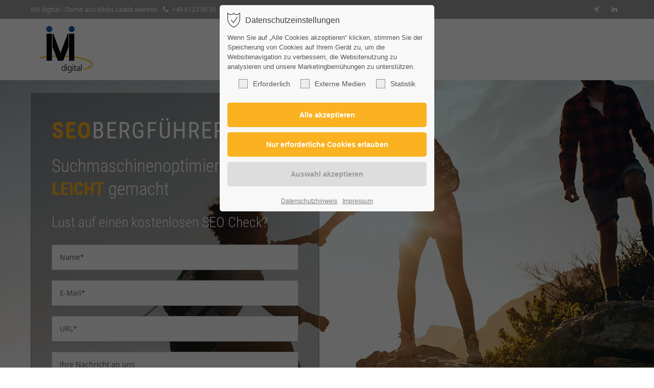

--- FILE ---
content_type: text/html; charset=UTF-8
request_url: https://seo-bergfuehrer.de/
body_size: 14418
content:
<!DOCTYPE html>
<html lang="de">
<head>
	<meta charset="UTF-8">
    <title>Suchmaschinenoptimierung leicht gemacht! - SEO Bergführer</title>
    <base href="https://seo-bergfuehrer.de/">
		<meta name="robots" content="index,follow">
	<meta name="description" content="Sie wollen Ihre SEO selbst machen, wissen aber nicht wie? Unsere zertifizierten Experten unterstützen Sie mit aktuellem Know-How und Adhoc SEO Analysen.">
	<meta name="generator" content="Contao Open Source CMS">
		<meta name="viewport" content="height=device-height, width=device-width, initial-scale=1.0, minimum-scale=1.0, target-densitydpi=device-dpi">
	<link rel="apple-touch-icon" sizes="180x180" href="files/cto_layout/img/favicon/apple-touch-icon.png">
	<link rel="icon" type="image/png" sizes="32x32" href="files/cto_layout/img/favicon/favicon-32x32.png">
	<link rel="icon" type="image/png" sizes="16x16" href="files/cto_layout/img/favicon/favicon-16x16.png">
	<link rel="manifest" href="files/cto_layout/img/favicon/site.webmanifest">
	<link rel="mask-icon" href="files/cto_layout/img/favicon/safari-pinned-tab.svg" color="#5bbad5">
		<link rel="canonical" href="https://seo-bergfuehrer.de/">
				<link rel="stylesheet" href="assets/css/styles.css,grid.min.css,colorbox.min.css,swipe.min.css-6440982d.css">	<link rel="preload" as="font" crossorigin="anonymous" href="files/cto_layout/fonts/fontawesome-webfont.woff2">
		<link rel="stylesheet preload" as="style" type="text/css" media="screen" href="assets/css/swiper.min.css,animate.css,YTPlayer.css,isotope_styles.css,font-...-8f73e5d4.css.minified.css">
			<link id="layout_css" rel="stylesheet preload" as="style" title="layout_css" type="text/css" href="files/cto_layout/themedesigner/css/5_1670843717.css">
					<link rel="stylesheet preload" as="style" type="text/css" href="files/cto_layout/css/customize.css">	<link rel="stylesheet preload" as="style" type="text/css" media="print" href="files/cto_layout/css/print.css">
	<script type="application/ld+json">
{
  "@context": "https://schema.org",
  "@graph": [
    {
      "@type": ["Organization","ProfessionalService"],
      "@id": "https://seo-bergfuehrer.de/#org",
      "name": "SEO Bergführer",
      "url": "https://seo-bergfuehrer.de/",
      "parentOrganization": { "@id": "https://www.imi-digital.de/#org" },
      "logo": {
        "@type": "ImageObject",
        "@id": "https://seo-bergfuehrer.de/#logo",
        "url": "https://seo-bergfuehrer.de/files/cto_layout/themedesigner/uploads/imi-digital.png",
        "contentUrl": "https://seo-bergfuehrer.de/files/cto_layout/themedesigner/uploads/imi-digital.png"
      },
      "sameAs": [
        "https://www.imi-digital.de/"
      ]
    },
    {
      "@type": "WebSite",
      "@id": "https://seo-bergfuehrer.de/#website",
      "url": "https://seo-bergfuehrer.de/",
      "name": "SEO Bergführer",
      "publisher": { "@id": "https://seo-bergfuehrer.de/#org" }
    },
{
  "@type": "WebPage",
  "@id": "https://seo-bergfuehrer.de/#webpage",
  "url": "https://seo-bergfuehrer.de/",
  "name": "Suchmaschinenoptimierung leicht gemacht! – SEO Bergführer",
  "isPartOf": { "@id": "https://seo-bergfuehrer.de/#website" },
  "about": { "@id": "https://seo-bergfuehrer.de/#org" },
  "inLanguage": "de",
  "mainEntity": { "@id": "https://seo-bergfuehrer.de/#service-seo" }
},
{
  "@type": ["Service","ProfessionalService"],
  "@id": "https://seo-bergfuehrer.de/#service-seo",
  "name": "SEO-Coaching & Beratung",
  "serviceType": "SEO, AIO (AI Optimization), AEO (Answer Engine Optimization), GEO (Generative Engine Optimization)",
  "description": "Strategische SEO-Beratung und praxisnahes Coaching – von Keyword-Strategie über technische Optimierung und Content-Ops bis hin zur Optimierung für KI-Suche (AIO), Antwort-Engines (AEO) und generative Suchoberflächen (GEO).",
  "provider": { "@id": "https://seo-bergfuehrer.de/#org" },
  "brand": { "@id": "https://seo-bergfuehrer.de/#org" },
  "areaServed": [
    { "@type": "AdministrativeArea", "name": "Deutschland" }
  ],
  "mainEntityOfPage": { "@id": "https://seo-bergfuehrer.de/#webpage" }
    },
    {
      "@type": "Person",
      "@id": "https://seo-bergfuehrer.de/#person-julia-fritzinger",
      "name": "Dr. Julia Fritzinger",
      "jobTitle": "SEO-Spezialistin",
      "image": {
        "@type": "ImageObject",
        "@id": "https://seo-bergfuehrer.de/#image-julia-fritzinger",
        "url": "https://seo-bergfuehrer.de/assets/images/9/Julia_Kontaktformular-fa920e96.jpg",
        "contentUrl": "https://seo-bergfuehrer.de/assets/images/9/Julia_Kontaktformular-fa920e96.jpg"
      },
      "worksFor": { "@id": "https://seo-bergfuehrer.de/#org" },
      "mainEntityOfPage": { "@id": "https://seo-bergfuehrer.de/#webpage" }
    }
  ]
}
</script>	<script src="assets/js/jquery.min.js,jquery.stellar.min.js,colorbox.min.js,swipe.min.js-3b1c470b.js"></script><script type="module" src="/files/js/widget.module.min.js" async defer></script>
                <script nomodule src="/files/js/widget.min.js" async defer></script>
<script id="googletagmanager_GTM-NHFG27Q">
// Optin privacy setting token
var token = localStorage.getItem('user_privacy_settings');
if( token == undefined )
{
	token = '';
}
if(token.indexOf(3) >= 0)
{	
	(function(w,d,s,l,i){w[l]=w[l]||[];w[l].push({'gtm.start':
	new Date().getTime(),event:'gtm.js'});var f=d.getElementsByTagName(s)[0],
	j=d.createElement(s),dl=l!='dataLayer'?'&l='+l:'';j.async=true;j.src=
	'https://www.googletagmanager.com/gtm.js?id='+i+dl;f.parentNode.insertBefore(j,f);
	})(window,document,'script','dataLayer','GTM-NHFG27Q');
}

// listen to privacy event
jQuery(document).on('Privacy.changed',function(event,params)
{
	if(params.level.indexOf(3) >= 0)
	{
		//location.reload();
		
		(function(w,d,s,l,i){w[l]=w[l]||[];w[l].push({'gtm.start':
		new Date().getTime(),event:'gtm.js'});var f=d.getElementsByTagName(s)[0],
		j=d.createElement(s),dl=l!='dataLayer'?'&l='+l:'';j.async=true;j.src=
		'https://www.googletagmanager.com/gtm.js?id='+i+dl;f.parentNode.insertBefore(j,f);
		})(window,document,'script','dataLayer','GTM-NHFG27Q');
	}
});
</script>

	<script>jQuery.noConflict();</script>
</head>
<body class="mac chrome blink ch131 home float_left" itemscope itemtype="http://schema.org/WebPage">
<div class="body">
	<div id="contentwrapper">
		<div id="fix-wrapper">
		<div id="top-wrapper">
												<div id="top">
						<div class="inside">
							<div class="mod_top_phone meta-nav ">
	<span>iMi digital - Damit aus Klicks Leads werden</span><i class="fa fa-phone"></i> +49 6123 50 30 - 256</div><div class="mod_top_mail meta-nav ">
	<a href="mailto:&#100;&#x69;&#103;&#x69;&#116;&#x61;&#108;&#x40;&#105;&#x4D;&#105;&#x2E;&#100;&#x65;"><i class="ti ti-email"></i>digital@iMi.de</a></div><div class="top_divider edit-off"></div><div class="mod_socials mod_html ">
	<a href="https://www.xing.com/companies/imigruppe" target="_blank" title="xing Unternehmensprofil und Jobbörse der iMi Gruppe" rel="noopener"><i class="fa fa-xing"></i></a>
<a href="https://www.linkedin.com/company/imi-agentur-f-r-vertriebliches-marketing" target="_blank" title="Linkedin Unternehmensprofil und Jobsuche der iMi Gruppe" rel="noopener"><i class="fa fa-linkedin"></i></a></div>							<hr class="clear">
						</div>
											</div>
																			<header id="header" class="header original" itemscope itemtype="http://schema.org/WPHeader">
						<div class="inside">
							
<div class="logo"><a href="./"></a></div><div class="mod_socials mod_html ">
	<a href="http://www.facebook.com" target="_blank"><i class="fa fa-facebook"></i></a>
<a href="http://www.twitter.com" target="_blank"><i class="fa fa-twitter"></i></a>
<a href="http://www.xing.com" target="_blank"><i class="fa fa-xing"></i></a>
<a href="http://www.instagram.com" target="_blank"><i class="fa fa-instagram"></i></a></div>						<div class="clear"></div>
						</div>
					</header>
					<div class="clear"></div>
									</div>
		</div>
					<div id="slider">
								<div class="inside">
					<div class="mod_article hide-mobile article_14585 block fullwidth article-pt-0 article-pb-0" id="article-14585" >

<div class="container">
  
      <script>

function oversize_125757() {

	var contentHeight_125757 = jQuery('.ce_bgimage_125757 .ce_bgimage-inside').height();
	var availableHeight = jQuery(window).height() - 100;

	if (contentHeight_125757 > availableHeight)
	{
		jQuery('.ce_bgimage_125757').addClass('oversize');

	} else {
		jQuery('.ce_bgimage_125757').removeClass('oversize');
	}
};

jQuery(document).ready(function(){
	oversize_125757();
});

jQuery(window).on("resize", function(){
	oversize_125757();
});
</script>



<div class="ce_bgimage block ce_bgimage_125757 boxed-content img-as-bg bg-nocolor bg_center_top max_width_full" style=" height:850px;">
<div class="ce_bgimage-image" style="background-image: url(files/SEO%20Bergf%C3%BChrer/SEO_Bergf%C3%BChrer_Header.jpg);"></div>
	<div class="ce_bgimage-outer">
			<div class="ce_bgimage-inside contentwrap pt-no pb-no">
			<div class="ce_vertical_spacer_px ce_vertical_spacer_<? echo $this->id ?>" style="height:25px;"></div>

<div class="autogrid_row hide-mobile mb-xxs">

<div class="column col_6" >
	
<!-- indexer::stop -->
<div class="ce_form block">

  
  <form method="post" enctype="application/x-www-form-urlencoded" class="style4">
    <div class="formbody">
              <input type="hidden" name="FORM_SUBMIT" value="auto_form_69">
        <input type="hidden" name="REQUEST_TOKEN" value="">
                          
<div class="widget widget-explanation explanation">
  <h1><strong><span class="color-accent">SEO</span></strong><span class="color-white">BERGFÜHRER</span></h1>
<h2><span class="color-white">Suchmaschinenoptimierung<strong><br><span class="color-accent">LEICHT</span></strong> gemacht</span></h2></div>

<div class="widget widget-explanation explanation">
  <h3><span style="color: #ffffff;">Lust auf einen kostenlosen SEO Check?</span></h3></div>

<div class="column col_12">
	
	
<div class="widget widget-text mandatory">
    
    
    
    <div class="placeholderlabel">Name*</div>
    
  <input type="text" name="name" id="ctrl_840" class="text mandatory" value="" required placeholder="Name*">

  
  
    <script>
  
  
  jQuery(document).ready(function() 
  {
	var placeholder = 'Name*';
  	jQuery('#ctrl_840').focus(function(e)
  	{
	  	jQuery(this).prev('.placeholderlabel').addClass('active');
	  	jQuery(this).attr('placeholder','');
  	});
  	jQuery('#ctrl_840').focusout(function(e)
  	{
	  	jQuery(this).prev('.placeholderlabel').removeClass('active');
	  	jQuery(this).attr('placeholder',placeholder);
  	});
    jQuery('#ctrl_840').siblings('.placeholderlabel').click(function()
    {
      jQuery('#ctrl_840').trigger('focus');
    });
  });
  
  
  </script>
   

</div>

	</div>
<div class="column col_12">
	
	
<div class="widget widget-text mandatory">
    
    
    
    <div class="placeholderlabel">E-Mail*</div>
    
  <input type="text" name="email" id="ctrl_841" class="text mandatory" value="" required placeholder="E-Mail*">

  
  
    <script>
  
  
  jQuery(document).ready(function() 
  {
	var placeholder = 'E-Mail*';
  	jQuery('#ctrl_841').focus(function(e)
  	{
	  	jQuery(this).prev('.placeholderlabel').addClass('active');
	  	jQuery(this).attr('placeholder','');
  	});
  	jQuery('#ctrl_841').focusout(function(e)
  	{
	  	jQuery(this).prev('.placeholderlabel').removeClass('active');
	  	jQuery(this).attr('placeholder',placeholder);
  	});
    jQuery('#ctrl_841').siblings('.placeholderlabel').click(function()
    {
      jQuery('#ctrl_841').trigger('focus');
    });
  });
  
  
  </script>
   

</div>

	</div>
<div class="column col_12">
	
	
<div class="widget widget-text mandatory">
    
    
    
    <div class="placeholderlabel">URL*</div>
    
  <input type="text" name="url" id="ctrl_858" class="text mandatory" value="" required placeholder="URL*">

  
  
    <script>
  
  
  jQuery(document).ready(function() 
  {
	var placeholder = 'URL*';
  	jQuery('#ctrl_858').focus(function(e)
  	{
	  	jQuery(this).prev('.placeholderlabel').addClass('active');
	  	jQuery(this).attr('placeholder','');
  	});
  	jQuery('#ctrl_858').focusout(function(e)
  	{
	  	jQuery(this).prev('.placeholderlabel').removeClass('active');
	  	jQuery(this).attr('placeholder',placeholder);
  	});
    jQuery('#ctrl_858').siblings('.placeholderlabel').click(function()
    {
      jQuery('#ctrl_858').trigger('focus');
    });
  });
  
  
  </script>
   

</div>

	</div>
<div class="column col_12">
	
	
<div class="widget widget-textarea">
    
    
  <textarea name="message" id="ctrl_845" class="textarea" rows="3" cols="2" placeholder="Ihre Nachricht an uns"></textarea>
</div>

	</div>
    <tr class="row_6 even">
        <td class="col_0 col_first">
                    </td>
        <td class="col_1 col_last">
                        <div id="captcha69" class="frc-captcha" data-sitekey="TuSTzhwcX6GLg7"  required data-theme="light" data-size="normal" data-type="image" data-puzzle-endpoint="https://seo-bergfuehrer.de/friendly-lite-server/public/puzzle.php"></div><script async defer>
                window.captchas = window.captchas || [];
                setTimeout(() => {
                    if (window.captchas['captcha69']) {
                        window.friendlycaptcha.reset(window.captchas['captcha69'])
                    }
                    else {
                        window.friendlycaptcha['captcha69'] = window.friendlycaptcha.render('captcha69')
                    }
                }, 500);
            </script>        </td>
    </tr>


<div class="column col_12 mt-xxs">
	
	
<div class="widget widget-submit">
    
        <button type="submit" id="ctrl_848" class="submit">Jetzt kostenlos anfragen!</button>
  </div>

	</div>
<div class="widget widget-explanation explanation">
  <p><span class="color-white">Weitere Informationen finden Sie in unserem</span> <strong><a href="datenschutzhinweis"><span class="color-yellow">Datenschutzhinweis</span></a>.</strong></p></div>
    </div>
  </form>

</div>
<!-- indexer::continue -->

	</div>

<div class="column col_3" >
	
	</div>

</div>
</div></div></div>  
  
</div>
</div>






<div class="mod_article only-mobile article_14662 block fullwidth article-pt-0 article-pb-0" id="article-14662" >

<div class="container">
  
      <script>

function oversize_126181() {

	var contentHeight_126181 = jQuery('.ce_bgimage_126181 .ce_bgimage-inside').height();
	var availableHeight = jQuery(window).height() - 100;

	if (contentHeight_126181 > availableHeight)
	{
		jQuery('.ce_bgimage_126181').addClass('oversize');

	} else {
		jQuery('.ce_bgimage_126181').removeClass('oversize');
	}
};

jQuery(document).ready(function(){
	oversize_126181();
});

jQuery(window).on("resize", function(){
	oversize_126181();
});
</script>



<div class="ce_bgimage block ce_bgimage_126181 boxed-content img-as-bg bg-darkgray bg_center_top max_width_full" style=" height:600px;">
<div class="ce_bgimage-image" style=""></div>
	<div class="ce_bgimage-outer">
			<div class="ce_bgimage-inside contentwrap pt-no pb-no">
			<div class="ce_vertical_spacer_px ce_vertical_spacer_<? echo $this->id ?>" style="height:25px;"></div>
<div class="ce_text_extented mt-0 vis-mobile-tablet block align-left color-white font_headline font-size-xxxxl font-style-default lh-default font-weight-default" >
	<p><strong><span class="color-accent">SEO</span></strong> BERGFÜHRER</p></div>
<div class="ce_image block">

        
  
  
<figure class="image_container">
  
  

<img src="files/SEO%20Bergf%C3%BChrer/SEO_Bergf%C3%BChrer_Header.jpg" width="1920" height="872" alt="Junge Menschen beim Wandern helfen sich gegenseitig beim Aufstieg – im SEO Bergführer helfen wir Ihnen dabei, die Spitze der Suchmaschinenrankings zu erklimmen" title="SEO Bergführer">


  
  </figure>



</div>
<div class="ce_vertical_spacer_px ce_vertical_spacer_<? echo $this->id ?>" style="height:30px;"></div>
<div class="ce_text_extented mt-0 block align-left color-white font_headline font-size-xxl font-style-default lh-default font-weight-default" >
	<p>Suchmaschinenoptimierung<strong><br><span class="color-accent">LEICHT</span></strong> gemacht</p></div><div class="ce_hyperlink ce_hyperlink-extended mb-xs mb-xs-m block align-left border-radius-0 default">
	<a href="tel:+49 6123 50 30 - 256" class="hyperlink_txt link-own-color-darktxt" title="Rufen Sie uns an!" style="background: rgba(250,178,32,1); border-color: rgba(250,178,32,1); color: rgba(250,178,32,1);">Rufen Sie uns an!</a>
</div>
</div></div></div>  
  
</div>
</div>				</div>
							</div>
									<div id="wrapper">
				<div id="container">
											<section id="main" itemscope itemtype="http://schema.org/WebPageElement" itemprop="mainContentOfPage">
							<div class="inside">
								


<div class="mod_article article_14645 block fullwidth-boxed article-pt-xxs article-pb-xxs" id="article-14645" >

<div class="container">
  
      
<div class="autogrid_row mt-xs">

<div class="column col_3">
	
	<div class="ce_iconbox block default">
	<div class="ce_iconbox_outside" style="">
		<div class="ce_iconbox_inside">
			<div class="ce_iconbox_icon">
																<i class="fa-group fa"></i>
											</div>
						<div class="ce_iconbox_cwrapper">
												<div class="content"><p>Profitieren Sie im<br>individuellen Coaching<br>vom Know-How<br>unserer SEO-Experten</p></div>
												</div>
					</div>
	</div>
</div>

	</div>
<div class="column col_3">
	
	<div class="ce_iconbox block default">
	<div class="ce_iconbox_outside" style="">
		<div class="ce_iconbox_inside">
			<div class="ce_iconbox_icon">
																<i class="fa-thumbs-up fa"></i>
											</div>
						<div class="ce_iconbox_cwrapper">
												<div class="content"><p>Erfahren Sie, wie Sie als<br>Experte für Ihr Angebot die<br>nötigen Optimierungen selbst<br>durchführen können</p></div>
												</div>
					</div>
	</div>
</div>

	</div>
<div class="column col_3">
	
	<div class="ce_iconbox block default">
	<div class="ce_iconbox_outside" style="">
		<div class="ce_iconbox_inside">
			<div class="ce_iconbox_icon">
																<i class="fa-bar-chart-o fa"></i>
											</div>
						<div class="ce_iconbox_cwrapper">
												<div class="content"><p>Erhalten Sie Profi-Feedback <br>und SEO Analysen zur Effizienz <br>Ihrer Maßnahmen</p></div>
												</div>
					</div>
	</div>
</div>

	</div>
<div class="column col_3">
	
	<div class="ce_iconbox block default">
	<div class="ce_iconbox_outside" style="">
		<div class="ce_iconbox_inside">
			<div class="ce_iconbox_icon">
																<i class="fa-key fa"></i>
											</div>
						<div class="ce_iconbox_cwrapper">
												<div class="content"><p>Machen Sie sich durch den<br>indirekten Zugang über uns<br>wichtige SEO-Werkzeuge und<br>Analyse-Tools zunutze</p></div>
												</div>
					</div>
	</div>
</div>

	</div>
</div>
  
  
</div>
</div>






<div class="mod_article article_14587 block fullwidth article-pt article-pb" id="article-14587" >

<div class="container">
  
      <script>

function oversize_125162() {

	var contentHeight_125162 = jQuery('.ce_bgimage_125162 .ce_bgimage-inside').height();
	var availableHeight = jQuery(window).height() - 100;

	if (contentHeight_125162 > availableHeight)
	{
		jQuery('.ce_bgimage_125162').addClass('oversize');

	} else {
		jQuery('.ce_bgimage_125162').removeClass('oversize');
	}
};

jQuery(document).ready(function(){
	oversize_125162();
});

jQuery(window).on("resize", function(){
	oversize_125162();
});
</script>



<div class="ce_bgimage block ce_bgimage_125162 boxed-content img-as-bg bg-lightgray max_width_full" style="">
<div class="ce_bgimage-image" style=""></div>
	<div class="ce_bgimage-outer">
			<div class="ce_bgimage-inside contentwrap pt-xs pb-xs">
			
<div class="autogrid_row same_height">

<div class="column col_6 col_6_t col_12_m" >
		<div class="attributes p-xs" style="background-color:rgba(255,255,255,1);">
					<div class="same-height-wrap">
				<div class="ce_headline_extended mb-0 align-left block" style="">
		<h3>DARUM LOHNT SICH <span class="color-accent">SEO</span></h3>
</div><?xml encoding="UTF-8"><div class="ce_list hasIcon mt-xs style3 block">

        
  
  <ul>
          <li class="first"><i class="fa-check fa fa"></i><span>Durchschnittlich zwei Drittel aller Websitebesucher kommen über Suchmaschinen wie Google & Co</span></li>
      </ul>


</div>
<?xml encoding="UTF-8"><div class="ce_list hasIcon mt-0 style3 block">

        
  
  <ul>
          <li class="first"><i class="fa-check fa fa"></i><span>Websitebesuche über organische Suchmaschinenergebnisse sind kostenlos</span></li>
      </ul>


</div>
<?xml encoding="UTF-8"><div class="ce_list hasIcon mt-0 mb-0 style3 block">

        
  
  <ul>
          <li class="first"><i class="fa-check fa fa"></i><span>Nutzer von Suchmaschinen suchen aktiv nach Produkten und Lösungen</span></li>
      </ul>


</div>
<?xml encoding="UTF-8"><div class="ce_list hasIcon mt-0 style3 block">

        
  
  <ul>
          <li class="first"><i class="fa-check fa fa"></i><span>SEO fördert nachhaltig die Qualität Ihrer Website-Inhalte</span></li>
      </ul>


</div>

			</div>
					</div>
			</div>

<div class="column txt-color-white col_6 col_6_t col_12_m" >
		<div class="attributes txt-color-white">
					<div class="same-height-wrap">
				<div class="ce_image_extended block frame-5-light style-default align-default mob-align-left">
	<div class="ce_image_extended_inside" style="">
				
<figure class="image_container">
  
  

<img src="assets/images/5/SEO_Bergf%C3%BChrer_1-10d0dfc6.jpg" width="565" height="424" alt="Wanderer reicht einem anderen beim Aufstieg eine helfende Hand">


  
  </figure>

			</div>
</div>
			</div>
					</div>
			</div>

</div>
</div></div></div>  
  
</div>
</div>






<div class="mod_article article_14650 block fullwidth article-pt-0 article-pb" id="article-14650" >

<div class="container">
  
      <script>

function oversize_125960() {

	var contentHeight_125960 = jQuery('.ce_bgimage_125960 .ce_bgimage-inside').height();
	var availableHeight = jQuery(window).height() - 100;

	if (contentHeight_125960 > availableHeight)
	{
		jQuery('.ce_bgimage_125960').addClass('oversize');

	} else {
		jQuery('.ce_bgimage_125960').removeClass('oversize');
	}
};

jQuery(document).ready(function(){
	oversize_125960();
});

jQuery(window).on("resize", function(){
	oversize_125960();
});
</script>



<div class="ce_bgimage hide-mobile block ce_bgimage_125960 boxed-content img-as-bg bg-lightgray parallax max_width_full" style="">
<div class="ce_bgimage-image" style="background-image: url(files/SEO%20Bergf%C3%BChrer/paralax_SEOBergf%C3%BChrer.jpg);" data-stellar-background-ratio="0.1" data-stellar-offset-parent="true"></div>
	<div class="ce_bgimage-outer">
			<div class="ce_bgimage-inside contentwrap pt-xs pb-xs">
			
<div class="autogrid_row same_height">

<div class="column col_6" >
		<div class="attributes">
					<div class="same-height-wrap">
				
			</div>
					</div>
			</div>

<div class="column mt-0 col_6" >
		<div class="attributes p-xs" style="background-color:rgba(255,255,255,1);">
					<div class="same-height-wrap">
				<div class="ce_headline_extended mb-0 align-left block" style="">
		<h3>SO FÜHREN WIR SIE AN DIE SPITZE</h3>
</div><?xml encoding="UTF-8"><div class="ce_list hasIcon mt-xs style3 block">

        
  
  <ul>
          <li class="first"><i class="fa-check fa fa"></i><span>Markt- und Wettbewerbsanalyse</span></li>
      </ul>


</div>
<?xml encoding="UTF-8"><div class="ce_list hasIcon mt-0 style3 block">

        
  
  <ul>
          <li class="first"><i class="fa-check fa fa"></i><span>Keywordrecherche & Aufbau Keywordset</span></li>
      </ul>


</div>
<?xml encoding="UTF-8"><div class="ce_list hasIcon mt-0 mb-0 style3 block">

        
  
  <ul>
          <li class="first"><i class="fa-check fa fa"></i><span>Inhaltlicher & technischer Review​</span></li>
      </ul>


</div>
<?xml encoding="UTF-8"><div class="ce_list hasIcon mt-0 style3 block">

        
  
  <ul>
          <li class="first"><i class="fa-check fa fa"></i><span>Bereitstellung konkreter, priorisierter Aufgabenlisten zur selbständigen Abarbeitung</span></li>
      </ul>


</div>
<?xml encoding="UTF-8"><div class="ce_list hasIcon mt-0 style3 block">

        
  
  <ul>
          <li class="first"><i class="fa-check fa fa"></i><span>Monatliches Abstimmungsmeeting</span></li>
      </ul>


</div>
<div class="ce_hyperlink ce_hyperlink-extended mt-0 mb-0 mb-0-m block align-left border-radius-3 default">
	<a href="tel:+49 6123 50 30 - 256" class="hyperlink_txt link-own-color-darktxt" title="Rufen Sie uns an!" style="background: rgba(250,178,32,1); border-color: rgba(250,178,32,1); color: rgba(250,178,32,1);">Rufen Sie uns an!</a>
</div>

			</div>
					</div>
			</div>

</div>
</div></div></div>
<div class="autogrid_row same_height">

<div class="column col_6" >
		<div class="attributes">
					<div class="same-height-wrap">
				
			</div>
					</div>
			</div>

<div class="column only-mobile mt-0 col_6" >
		<div class="attributes p-xs" style="background-color:rgba(255,255,255,1);">
					<div class="same-height-wrap">
				<div class="ce_headline_extended mb-0 align-left block" style="">
		<h3>SO FÜHREN WIR SIE AN DIE SPITZE</h3>
</div><?xml encoding="UTF-8"><div class="ce_list hasIcon mt-xs style3 block">

        
  
  <ul>
          <li class="first"><i class="fa-check fa fa"></i><span>Markt- und Wettbewerbsanalyse</span></li>
      </ul>


</div>
<?xml encoding="UTF-8"><div class="ce_list hasIcon mt-0 style3 block">

        
  
  <ul>
          <li class="first"><i class="fa-check fa fa"></i><span>Keywordrecherche & Aufbau Keywordset</span></li>
      </ul>


</div>
<?xml encoding="UTF-8"><div class="ce_list hasIcon mt-0 mb-0 style3 block">

        
  
  <ul>
          <li class="first"><i class="fa-check fa fa"></i><span>Inhaltlicher & technischer Review​</span></li>
      </ul>


</div>
<?xml encoding="UTF-8"><div class="ce_list hasIcon mt-0 style3 block">

        
  
  <ul>
          <li class="first"><i class="fa-check fa fa"></i><span>Bereitstellung konkreter, priorisierter Aufgabenlisten zur selbständigen Abarbeitung</span></li>
      </ul>


</div>
<?xml encoding="UTF-8"><div class="ce_list hasIcon mt-0 style3 block">

        
  
  <ul>
          <li class="first"><i class="fa-check fa fa"></i><span>Monatliches Abstimmungsmeeting</span></li>
      </ul>


</div>
<div class="ce_hyperlink ce_hyperlink-extended mt-0 mb-0 mb-0-m block align-left border-radius-0 default">
	<a href="tel:+49 6123 50 30 - 256" class="hyperlink_txt link-own-color-darktxt" title="Rufen Sie uns an!" style="background: rgba(250,178,32,1); border-color: rgba(250,178,32,1); color: rgba(250,178,32,1);">Rufen Sie uns an!</a>
</div>

			</div>
					</div>
			</div>

</div>
  
  
</div>
</div>






<div class="mod_article article_14647 block fullwidth article-pt-0 article-pb" id="article-14647" >

<div class="container">
  
      <script>

function oversize_125844() {

	var contentHeight_125844 = jQuery('.ce_bgimage_125844 .ce_bgimage-inside').height();
	var availableHeight = jQuery(window).height() - 100;

	if (contentHeight_125844 > availableHeight)
	{
		jQuery('.ce_bgimage_125844').addClass('oversize');

	} else {
		jQuery('.ce_bgimage_125844').removeClass('oversize');
	}
};

jQuery(document).ready(function(){
	oversize_125844();
});

jQuery(window).on("resize", function(){
	oversize_125844();
});
</script>



<div class="ce_bgimage block ce_bgimage_125844 boxed-content img-as-bg bg-lightgray max_width_full" style="">
<div class="ce_bgimage-image" style=""></div>
	<div class="ce_bgimage-outer">
			<div class="ce_bgimage-inside contentwrap pt-xs pb-xs">
			<div class="ce_headline_extended mb-xs align-center block" style="">
		<h3>AN WEN RICHTET SICH DAS SEO <span class="color-accent">BERGFÜHRER</span> COACHING?</h3>
</div>
<div class="ce_text h-align-center block">

        
  
      <p>Das individuelle SEO-Coaching richtet sich an Unternehmen, die Ihre Suchmaschinenoptimierung (SEO) selbst machen wollen oder müssen, denen aber das nötige Wissen in diesem Bereich fehlt.<br>​Im SEO Bergführer Coaching stehen Ihnen zertifizierte SEO-Experten zur Seite. Wir helfen Ihnen, die Spitze der Suchmaschinenrankings zu erklimmen!</p>  
  
  

</div>
</div></div></div>  
  
</div>
</div>






<div class="mod_article article_14648 block fullwidth article-pt-0 article-pb-0" id="article-14648" >

<div class="container">
  
      <script>

function oversize_125862() {

	var contentHeight_125862 = jQuery('.ce_bgimage_125862 .ce_bgimage-inside').height();
	var availableHeight = jQuery(window).height() - 100;

	if (contentHeight_125862 > availableHeight)
	{
		jQuery('.ce_bgimage_125862').addClass('oversize');

	} else {
		jQuery('.ce_bgimage_125862').removeClass('oversize');
	}
};

jQuery(document).ready(function(){
	oversize_125862();
});

jQuery(window).on("resize", function(){
	oversize_125862();
});
</script>



<div class="ce_bgimage block ce_bgimage_125862 boxed-content img-as-bg bg-darkgray max_width_full" style="">
<div class="ce_bgimage-image" style=""></div>
	<div class="ce_bgimage-outer">
			<div class="ce_bgimage-inside contentwrap pt-xs pb-xs">
			<div class="ce_headline_extended mb-xxs mt-xs-m align-left color-white block" style="">
		<h3>AUSGEWÄHLTE BEARBEITUNGSPARAMETER IM SEO <span class="color-accent">BERGFÜHRER</span> COACHING</h3>
</div>
<section class="ce_accordionStart color-white style1 ce_accordion block">

  <div class="toggler" style="color-white">
    Keywordauswahl  </div>

  <div class="accordion">
    <div>

<div class="ce_list mb-0 txt-color-white block">

        
  
  <ul>
          <li class="first">Prüfungs aktueller SEO-Rankings und Potentialbewertung</li>
          <li>Auswahl sinnvoller Keywords und Phrasen (Long Tail) nach monatlichen Suchvolumen und Passgenauigkeit zu Ihrem Angebot, Austausch wenig performanter Keywords​</li>
          <li class="last">Zuordnung passender Landingpages zu Suchthemen​</li>
      </ul>


</div>

    </div>
  </div>

</section>

<section class="ce_accordionStart color-white style1 ce_accordion block">

  <div class="toggler" style="color-white">
    Textoptimierung und -ausbau  </div>

  <div class="accordion">
    <div>

<div class="ce_list mb-0 txt-color-white block">

        
  
  <ul>
          <li class="first">Erarbeitung bzw. Optimierung der Überschriftenstruktur</li>
          <li>Aufbau bzw. Optimierung einer Textstruktur im Hinblick auf die Relevanz der Inhalte​</li>
          <li>Prüfung und Ausbau der Keyworddichte​</li>
          <li>Vermeidung von Duplicate Content​</li>
          <li class="last">(interne) Verlinkungen​  ​</li>
      </ul>


</div>

    </div>
  </div>

</section>

<section class="ce_accordionStart color-white style1 ce_accordion block">

  <div class="toggler" style="color-white">
    Technische Optimierung  </div>

  <div class="accordion">
    <div>

<div class="ce_list mb-0 txt-color-white block">

        
  
  <ul>
          <li class="first">Ladezeiten​</li>
          <li>URL-Struktur​</li>
          <li>Auslesbarkeit der Inhalte durch Suchmaschinen​</li>
          <li>Sicherheitsstandards (HTTPS)​</li>
          <li>Auszeichnung von Meta-Tags und -Attributen​</li>
          <li>Validität des Quellcodes (W3C Standard)​</li>
          <li class="last">Indexierung (robots.txt, Sitemap)​</li>
      </ul>


</div>

    </div>
  </div>

</section>

<section class="ce_accordionStart color-white style1 ce_accordion block">

  <div class="toggler" style="color-white">
    Monitoring und Reporting  </div>

  <div class="accordion">
    <div>

<div class="ce_list mb-0 txt-color-white block">

        
  
  <ul>
          <li class="first">Analyse auf Basis des vorhandenen Nutzer-Trackings (z.B. Google Analytics, Matomo, Google Search Console, Sistrix und/oder ähnlichen Web-Analytics-Tools)​</li>
          <li class="last">Aufbau eines SEO-Reportings in Google Data Studio​</li>
      </ul>


</div>
</div></div></div>  
  
</div>
</div>






<div class="mod_article article_14589 block fullwidth article-pt-0 article-pb-0" id="article-14589" >

<div class="container">
  
      <script>

function oversize_125189() {

	var contentHeight_125189 = jQuery('.ce_bgimage_125189 .ce_bgimage-inside').height();
	var availableHeight = jQuery(window).height() - 100;

	if (contentHeight_125189 > availableHeight)
	{
		jQuery('.ce_bgimage_125189').addClass('oversize');

	} else {
		jQuery('.ce_bgimage_125189').removeClass('oversize');
	}
};

jQuery(document).ready(function(){
	oversize_125189();
});

jQuery(window).on("resize", function(){
	oversize_125189();
});
</script>



<div class="ce_bgimage block ce_bgimage_125189 boxed-content img-as-bg bg-lightgray max_width_full" style="">
<div class="ce_bgimage-image" style=""></div>
	<div class="ce_bgimage-outer">
			<div class="ce_bgimage-inside contentwrap pt-xxs pb-xxs">
			<div class="ce_headline_extended mb-xs align-center block" style="">
		<h3>DAS SAGEN UNSERE KUNDEN ZUM <span class="color-accent">SEO BERGFÜHRER</span></h3>
</div><script>

var swiper_125193 = null;
jQuery(document).ready(function(){
 	swiper_125193 = new Swiper('#swiper_125193', {
	 	effect: 'slide',
	 	fadeEffect: {crossFade: true},
	 	speed: 300,
	 	grabCursor: true,
	 	direction: 'horizontal',
	 	spaceBetween: 0,
	 		 	autoplay: {
        	delay: 3500,
			disableOnInteraction: false,
      	},
	  		 		 	navigation: {
        	nextEl: '#swiper-button-next_125193',
			prevEl: '#swiper-button-prev_125193',
		},
			 	slidesPerView: 1,
        breakpoints: {
        	768: {
				slidesPerView: 1,
				spaceBetween: 0,
			}
		}
	});
});



</script>

<div class="ce_swiper-slider-start block" style="">
<div class="swiper-container pagination-left" id="swiper_125193">
	<div class="swiper-wrapper">
		<div class="swiper-slide">

<div class="autogrid_row">

<div class="column col_4">
	
		
	
<div class="ce_testimonial block ce_testimonial_version7" >
	<div class="ce_testimonial_inside">
		<div class="text"><div class="text_inside"><p><em>„Das SEO Bergführer-Format passt für uns super. Wir erhalten wertvollen Input und Ideen, die wir an vielen Stellen selbst umsetzen können – mit sichtbaren Ergebnissen!“</em></p></div></div>
		<div class="info">
			
<figure class="image_container">
  
  

<img src="assets/images/9/team_v2_1-825007f6.jpg" width="150" height="150" alt="">


  
  </figure>

			<div class="name">— Annika Delatour</div>
			<div class="additional">
				
								
						
				Fliedner Fachhochschule Düsseldorf		
					
				
			</div>	
		</div>
	</div>
</div>


	</div>
<div class="column col_4">
	
		
	
<div class="ce_testimonial block ce_testimonial_version7" >
	<div class="ce_testimonial_inside">
		<div class="text"><div class="text_inside"><p><em>„Mit dem SEO Bergführer Programm haben wir einen praktikablen und effizienten Weg gefunden, professionell mit Suchmaschinenoptimierung zu starten. Das Konzept „Hilfe zur Selbsthilfe“ macht es auch mit kleinerem Budget möglich, langfristig Erfolge zu erzielen und die Methodik hinter SEO zu verstehen. ​ Das iMi Team unterstützt uns dabei kompetent und zuverlässig. Eine absolute Empfehlung!“</em></p></div></div>
		<div class="info">
			
<figure class="image_container">
  
  

<img src="assets/images/9/team_v2_1-825007f6.jpg" width="150" height="150" alt="">


  
  </figure>

			<div class="name">— Korinna Thomsen</div>
			<div class="additional">
				
				Hochschule für Wirtschaft und Gesellschaft				
						
				Ludwigshafen		
					
				
			</div>	
		</div>
	</div>
</div>


	</div>
<div class="column col_4">
	
		
	
<div class="ce_testimonial block ce_testimonial_version7" >
	<div class="ce_testimonial_inside">
		<div class="text"><div class="text_inside"><p><em>„Das SEO Bergführer Projekt ist für uns der perfekte Einstieg, um mit Suchmaschinenoptimierung langfristig Erfolge zu erzielen. Die individuelle Betreuung durch iMi gab uns den nötigten Input und Anschub. Vom gewonnenen Know-how werden wir langfristig profitieren.“</em></p></div></div>
		<div class="info">
			
<figure class="image_container">
  
  

<img src="assets/images/9/team_v2_1-825007f6.jpg" width="150" height="150" alt="">


  
  </figure>

			<div class="name">— Stefanie Kirsamer</div>
			<div class="additional">
				
				DHBW				
						
				Heidenheim		
					
				
			</div>	
		</div>
	</div>
</div>


	</div>
</div>
</div>
</div>
<div id="swiper-pagination_125193" class="swiper-pagination"></div>
<div id="swiper-button-next_125193" class="swiper-button-next"></div>
<div id="swiper-button-prev_125193" class="swiper-button-prev"></div>
</div></div>

</div></div></div>  
  
</div>
</div>






<div class="mod_article article_14590 block fullwidth article-pt-0 article-pb" id="article-14590" >

<div class="container">
  
      <script>

function oversize_125207() {

	var contentHeight_125207 = jQuery('.ce_bgimage_125207 .ce_bgimage-inside').height();
	var availableHeight = jQuery(window).height() - 100;

	if (contentHeight_125207 > availableHeight)
	{
		jQuery('.ce_bgimage_125207').addClass('oversize');

	} else {
		jQuery('.ce_bgimage_125207').removeClass('oversize');
	}
};

jQuery(document).ready(function(){
	oversize_125207();
});

jQuery(window).on("resize", function(){
	oversize_125207();
});
</script>



<div class="ce_bgimage block ce_bgimage_125207 boxed-content img-as-bg bg-white bg_contain max_width_full" style=" height:750px;">
<div class="ce_bgimage-image" style=""></div>
	<div class="ce_bgimage-outer">
			<div class="ce_bgimage-inside contentwrap pt-xs pb-xs">
			
<div class="autogrid_row">

<div class="column col_5" >
	
<div class="ce_image h-align-center block">

        
  
  
<figure class="image_container">
  
  

<img src="assets/images/9/Julia_Kontaktformular-fa920e96.jpg" width="400" height="371" alt="Ihre SEO-Spezialistin Dr. Julia Fritzinger">


  
  </figure>



</div>
<div class="ce_text_extented mt-xxs block align-center color-default font_headline font-size-s font-style-default lh-default font-weight-default" >
	<p>Ihre SEO Spezialistin</p></div><div class="ce_text_extented mt-xxs block align-center color-default font_headline font-size-xxs font-style-default lh-default font-weight-default" >
	<p>Dr. Julia Fritzinger</p></div>
	</div>

<div class="column col_7" >
		<div class="attributes" style="padding-right:20px;">
				
<h3 class="ce_headline">
  SIND SIE BEREIT FÜR DEN AUFSTIEG?</h3>

<div class="ce_text block">

        
  
      <p>In einem unverbindlichen und kostenlosen Erstgespräch erläutern wir Ihnen gerne unser Angebot und klären bestehende Fragen.​</p>  
  
  

</div>

<!-- indexer::stop -->
<div class="ce_form block">

  
  <form method="post" enctype="application/x-www-form-urlencoded">
    <div class="formbody">
              <input type="hidden" name="FORM_SUBMIT" value="auto_form_68">
        <input type="hidden" name="REQUEST_TOKEN" value="">
                          
<div class="autogrid_row"  >


<div class="column col_12">
	
	
<div class="widget widget-text mandatory">
    
    
    
    <div class="placeholderlabel">Name*</div>
    
  <input type="text" name="name" id="ctrl_820" class="text mandatory" value="" required placeholder="Name*">

  
  
    <script>
  
  
  jQuery(document).ready(function() 
  {
	var placeholder = 'Name*';
  	jQuery('#ctrl_820').focus(function(e)
  	{
	  	jQuery(this).prev('.placeholderlabel').addClass('active');
	  	jQuery(this).attr('placeholder','');
  	});
  	jQuery('#ctrl_820').focusout(function(e)
  	{
	  	jQuery(this).prev('.placeholderlabel').removeClass('active');
	  	jQuery(this).attr('placeholder',placeholder);
  	});
    jQuery('#ctrl_820').siblings('.placeholderlabel').click(function()
    {
      jQuery('#ctrl_820').trigger('focus');
    });
  });
  
  
  </script>
   

</div>

	</div>
<div class="column col_12">
	
	
<div class="widget widget-text mandatory">
    
    
    
    <div class="placeholderlabel">E-Mail*</div>
    
  <input type="text" name="email" id="ctrl_821" class="text mandatory" value="" required placeholder="E-Mail*">

  
  
    <script>
  
  
  jQuery(document).ready(function() 
  {
	var placeholder = 'E-Mail*';
  	jQuery('#ctrl_821').focus(function(e)
  	{
	  	jQuery(this).prev('.placeholderlabel').addClass('active');
	  	jQuery(this).attr('placeholder','');
  	});
  	jQuery('#ctrl_821').focusout(function(e)
  	{
	  	jQuery(this).prev('.placeholderlabel').removeClass('active');
	  	jQuery(this).attr('placeholder',placeholder);
  	});
    jQuery('#ctrl_821').siblings('.placeholderlabel').click(function()
    {
      jQuery('#ctrl_821').trigger('focus');
    });
  });
  
  
  </script>
   

</div>

	</div>
<div class="column col_12">
	
	
<div class="widget widget-text mandatory">
    
    
    
    <div class="placeholderlabel">URL*</div>
    
  <input type="text" name="url" id="ctrl_859" class="text mandatory" value="" required placeholder="URL*">

  
  
    <script>
  
  
  jQuery(document).ready(function() 
  {
	var placeholder = 'URL*';
  	jQuery('#ctrl_859').focus(function(e)
  	{
	  	jQuery(this).prev('.placeholderlabel').addClass('active');
	  	jQuery(this).attr('placeholder','');
  	});
  	jQuery('#ctrl_859').focusout(function(e)
  	{
	  	jQuery(this).prev('.placeholderlabel').removeClass('active');
	  	jQuery(this).attr('placeholder',placeholder);
  	});
    jQuery('#ctrl_859').siblings('.placeholderlabel').click(function()
    {
      jQuery('#ctrl_859').trigger('focus');
    });
  });
  
  
  </script>
   

</div>

	</div>
<div class="column col_12">
	
	
<div class="widget widget-text">
    
    
    
    <div class="placeholderlabel">Telefonnummer</div>
    
  <input type="text" name="phone" id="ctrl_822" class="text" value="" placeholder="Telefonnummer">

  
  
    <script>
  
  
  jQuery(document).ready(function() 
  {
	var placeholder = 'Telefonnummer';
  	jQuery('#ctrl_822').focus(function(e)
  	{
	  	jQuery(this).prev('.placeholderlabel').addClass('active');
	  	jQuery(this).attr('placeholder','');
  	});
  	jQuery('#ctrl_822').focusout(function(e)
  	{
	  	jQuery(this).prev('.placeholderlabel').removeClass('active');
	  	jQuery(this).attr('placeholder',placeholder);
  	});
    jQuery('#ctrl_822').siblings('.placeholderlabel').click(function()
    {
      jQuery('#ctrl_822').trigger('focus');
    });
  });
  
  
  </script>
   

</div>

	</div>
<div class="column col_12">
	
	
<div class="widget widget-textarea mandatory">
    
    
  <textarea name="message" id="ctrl_824" class="textarea mandatory" rows="3" cols="40" required placeholder="Ihre Nachricht an uns"></textarea>
</div>

	</div>
</div>


    <tr class="row_7 odd">
        <td class="col_0 col_first">
                    </td>
        <td class="col_1 col_last">
                        <div id="captcha68" class="frc-captcha" data-sitekey="TuSTzhwcX6GLg7"  required data-theme="light" data-size="normal" data-type="image" data-puzzle-endpoint="https://seo-bergfuehrer.de/friendly-lite-server/public/puzzle.php"></div><script async defer>
                window.captchas = window.captchas || [];
                setTimeout(() => {
                    if (window.captchas['captcha68']) {
                        window.friendlycaptcha.reset(window.captchas['captcha68'])
                    }
                    else {
                        window.friendlycaptcha['captcha68'] = window.friendlycaptcha.render('captcha68')
                    }
                }, 500);
            </script>        </td>
    </tr>


<div class="widget widget-submit">
    
        <button type="submit" id="ctrl_825" class="submit">Absenden</button>
  </div>

<div class="widget widget-explanation explanation">
  <p>Weitere Informationen finden Sie in unserem <strong><a href="datenschutzhinweis">Datenschutzhinweis</a>.</strong></p></div>
    </div>
  </form>

</div>
<!-- indexer::continue -->

			</div>
			</div>

</div>
</div></div></div>  
  
</div>
</div>



							</div>
						</section>
																																									</div>
			</div>
											<footer id="footer" itemscope itemtype="http://schema.org/WPFooter">
					<div class="inside">
						<div class="autogrid_row">

<div class="column col_3" >
	
<div class="ce_text block">

            <h4>iMi digital</h4>
      
  
      <p>iMi digital ist seit über 23 Jahren im deutschen Markt tätig. ​ Unser ganzes Bestreben ordnen wir dem Ziel Leads zu generieren unter. Spezialisiert sind wir in der Erstellung und Vermarktung von Webshops und Webseiten.</p>  
  
  

</div>

	</div>

<div class="column col_3" >
	
<div class="ce_text mt-l block">

        
  
      <p>Mit unseren Leistungen aus einer Hand erhalten Sie Qualität aus einem Guss – bei hoher Flexibilität und Umsetzungsgeschwindigkeit. Unsere Leistungen stimmen wir individuell und zielgenau auf<br>Ihre Bedürfnisse ab.</p>  
  
  

</div>

	</div>

<div class="column col_3" >
	
<div class="ce_text block">

            <h4>Kontakt</h4>
      
  
      <p><strong>iMi digital GmbH</strong></p>
<p><strong>Matheus-Müller-Straße 3<br>65343 Eltville</strong></p>  
  
  

</div>
<div class="ce_iconbox block version3 xsmall">
	<div class="ce_iconbox_outside" style="">
		<div class="ce_iconbox_inside">
			<div class="ce_iconbox_icon">
																<i class="fa fa-phone"></i>
											</div>
						<div class="ce_iconbox_cwrapper">
												<div class="content"><p>+ 49 6123 50 30 - 320</p></div>
												</div>
					</div>
	</div>
</div>

<div class="ce_text mt-xs block">

        
  
      <p><strong>Bei der Pulvermühle 23​<br>22453 Hamburg​</strong></p>  
  
  

</div>
<div class="ce_iconbox block version3 xsmall">
	<div class="ce_iconbox_outside" style="">
		<div class="ce_iconbox_inside">
			<div class="ce_iconbox_icon">
																<i class="fa-print fa"></i>
											</div>
						<div class="ce_iconbox_cwrapper">
												<div class="content"><p>+ 49 40 466 55 16 - 50</p></div>
												</div>
					</div>
	</div>
</div>
<div class="ce_iconbox mb-xxs block version3 xsmall">
	<div class="ce_iconbox_outside" style="">
		<div class="ce_iconbox_inside">
			<div class="ce_iconbox_icon">
																<i class="fa-envelope-o fa"></i>
											</div>
						<div class="ce_iconbox_cwrapper">
												<div class="content"><p><a href="mailto:digital@imi.de">digital@iMi.de</a></p></div>
												</div>
					</div>
	</div>
</div>
<div class="mod_socials mod_html ">
	<a href="https://www.xing.com/companies/imigruppe" target="_blank" title="xing Unternehmensprofil und Jobbörse der iMi Gruppe" rel="noopener"><i class="fa fa-xing"></i></a>
<a href="https://www.linkedin.com/company/imi-agentur-f-r-vertriebliches-marketing" target="_blank" title="Linkedin Unternehmensprofil und Jobsuche der iMi Gruppe" rel="noopener"><i class="fa fa-linkedin"></i></a></div>
	</div>

<div class="column col_3" >
	
<h4 class="ce_headline">
  iMi Gruppe</h4>

<div class="ce_text block">

        
  
      <p>Besteht heute aus 4 Gesellschaften und beschäftigt 100 Mitarbeiter. Wir haben Standorte im Rhein/Main (Eltville), Hamburg und Rostock.</p>
<p><span style="color: #fab220;"><strong><a style="color: #fab220;" href="https://www.imi.de/de">iMi gruppe</a></strong></span></p>  
  
  

</div>

	</div>

</div>
  



						<a href="#contentwrapper" class="totop"></a>
					</div>
				</footer>
														<div id="bottom">
					<div class="inside">
						
<div class="left"></div>
<div class="right"><a href="https://www.imi-digital.de/agb">AGB</a><a href="https://www.imi-digital.de/impressum">Impressum</a><a href="https://imi.de/datenschutzhinweis">Datenschutz</a><a title="Datenschutz-Einstellungen" href="?clear_privacy_settings=1"><img src="files/SEO Bergführer/fingerprint1.png" alt="" width="50" height="50"></a></p></div>					</div>
				</div>
						</div>
</div>
<div class="body_bottom">

<div id="privacy_optin_611" class="mod_privacy_optin_medium">
	<div class="privacy_overlay"></div>
	<div class="privacy_popup">
		<div class="privacy_content">
			<div class="privacy_settings">
				<!-- info text after ajax -->
				<div id="ajax_info_611" class="ajax_info">Einstellungen gespeichert</div>
									<h6>Datenschutzeinstellungen</h6>
								<div class="privacy_text"><p>Wenn Sie auf „Alle Cookies akzeptieren“ klicken, stimmen Sie der Speicherung von Cookies auf Ihrem Gerät zu, um die Websitenavigation zu verbessern, die Websitenutzung zu analysieren und unsere Marketingbemühungen zu unterstützen.</p></div>
				<form id="user_privacy_settings_611" name="user_privacy_settings" method="post">
					<input type="hidden" name="FORM_SUBMIT" value="user_privacy_settings">
					<input type="hidden" name="REQUEST_TOKEN" value="">
					<div class="privacy_checkboxes">
												<div class="privacy_item">
							<label class="privacy_label">Erforderlich								<input type="checkbox" required class="checkbox mandatory" name="privacy" id="cookiebar_privacy_1" value="1">
								<span class="privacy_checkmark"></span>
							</label>
						</div>
																		<div class="privacy_item">
							<label class="privacy_label">Externe Medien								<input type="checkbox" class="checkbox" name="privacy" id="cookiebar_privacy_2" value="2">
								<span class="privacy_checkmark"></span>
							</label>
						</div>
																		<div class="privacy_item">
							<label class="privacy_label">Statistik								<input type="checkbox" class="checkbox" name="privacy" id="cookiebar_privacy_3" value="3">
								<span class="privacy_checkmark"></span>
							</label>
						</div>
											</div>
					<div class="privacy_buttons">
						<input type="submit" name="save_all_settings" class="submit all" value="Alle akzeptieren">
						<input type="submit" name="save_tech_settings" class="submit tech" value="Nur erforderliche Cookies erlauben">
						<input type="submit" name="save_settings" class="submit readonly" disabled value="Auswahl akzeptieren">
					</div>
				</form>
				<div class="privacy_links">
					<a href="https://imi.de/datenschutzhinweis" title="Datenschutzhinweis" class="float_left">Datenschutzhinweis</a>					<a href="https://www.imi-digital.de/impressum" title="Impressum" class="float_left">Impressum</a>									</div>
			</div>
					</div>
	</div>
</div>

<script>
jQuery(document).ready(function()
{
	// remove token
	if(window.location.search.indexOf('clear_privacy_settings') >= 0)
	{
		PrivacyManager.optout(document.location.origin+document.location.pathname);
	}

	var privacy = localStorage.getItem('user_privacy_settings');
	var expires = Number( localStorage.getItem('user_privacy_settings_expires') );
	// check lease time
	var now = new Date().setDate(new Date().getDate());
	if( now >= expires )
	{
		expires = 0;
	}

	if(privacy == undefined || privacy == '' || expires <= 0 )
	{
		jQuery('#privacy_optin_611').addClass('open');
		// set privacy level to -1
		privacy = '0';
	}

	// set a body class
	jQuery('body').addClass('privacy_setting_'+privacy.toString().split(',').join('-'));

	// hide the info
	jQuery('#ajax_info_611').hide();

	var form = jQuery('#user_privacy_settings_611');
	var isValid = false;

	// remove readonly from submit when user changes its selection
	form.find('input[type="checkbox"]').change(function(e)
	{
		isValid = false;
		// required field changed
		if( form.find('input[required].mandatory').is(':checked') === true )
		{
			isValid = true;
		}

		form.find('input[name="save_settings"]').addClass('readonly');
		form.find('input[name="save_settings"]').prop('disabled', true);
		
		if( isValid === true )
		{
			form.find('input[name="save_settings"]').removeClass('readonly');
			form.find('input[name="save_settings"]').prop('disabled', false);
		}
	});

	// allow all
	form.find('input[name="save_all_settings"]').click(function(e) 
	{
		e.preventDefault();
		// check all checkboxes for user feedback
		form.find('input[type="checkbox"]').prop('checked',true);
		// all good
		isValid = true;
		// fire save
		form.find('input[name="save_settings"]').trigger('click');
	});

	// tech only all
	form.find('input[name="save_tech_settings"]').click(function(e) 
	{
		e.preventDefault();
		// check required checkbox for user feedback
		form.find('#cookiebar_privacy_1').prop('checked',true);
		// all good
		isValid = true;
		// fire save
		form.find('input[name="save_settings"]').trigger('click');
	});


	
	form.find('input[name="save_settings"]').click(function(e)
	{
		e.preventDefault();

		// check if a required field is still not set
		if( isValid === false )
		{
			return false;
		}

		// show ajax info
		jQuery('#ajax_info_611').fadeIn(50);
		
		// get the user selection
		var privacy = PrivacyManager.getUserSelectionFromFormData( form.serializeArray() ).join(',');
		
		// set local storage
		localStorage.setItem('user_privacy_settings',privacy);
		// set lease time
		var expires = new Date().setDate(new Date().getDate() + 30);
		localStorage.setItem('user_privacy_settings_expires',expires);
		// set a body class
		jQuery('body').addClass('privacy_setting_'+privacy.toString().split(',').join('-'));
		// remove negative body class
		jQuery('body').removeClass('privacy_setting_0');
		setTimeout(function()
		{
			// fire JS event
			jQuery(document).trigger('Privacy.changed',{'level':privacy});

			// fire form as usal to catch it via php
			//form.submit();
		}, 500);

	});

	// help info
	jQuery('#privacy_optin_611 .privacy_help_link').click(function()
	{
		jQuery('#privacy_optin_611 .privacy_popup').toggleClass('view_help');
	});

	// help - scrollToTop
	jQuery('#privacy_optin_611 .privacy_help_link').click(function()
	{
		jQuery("html, body").animate({ scrollTop: 0 });
		return false;
	});

});

// listen to Privacy event
jQuery(document).on('Privacy.changed',function(event,params)
{
	if( PrivacyManager.hasAccess(params.level) )
	{
		jQuery('#privacy_optin_611').removeClass('open');
		// send ajax for log file
		jQuery.ajax(
		{
			url:location.href,
			data:{'user_privacy_settings':params.level,'tstamp':Math.round(new Date().getTime()/1000)}
		});
	}
});

// Opt-out listener
jQuery(document).ready(function()
{
	jQuery('.privacy_optout_click, .privacy_optout_link').click(function()
	{
		PrivacyManager.optout();
	});
});
</script>
</div>
<div id="stickyheader" class="stickyheader Fixed">
	<div class="header cloned">
		<div class="inside">
			
<div class="logo"><a href="./"></a></div><div class="mod_socials mod_html ">
	<a href="http://www.facebook.com" target="_blank"><i class="fa fa-facebook"></i></a>
<a href="http://www.twitter.com" target="_blank"><i class="fa fa-twitter"></i></a>
<a href="http://www.xing.com" target="_blank"><i class="fa fa-xing"></i></a>
<a href="http://www.instagram.com" target="_blank"><i class="fa fa-instagram"></i></a></div>			<div class="clear"></div>
		</div>
	</div>
</div>
<div id="top_link" class="top-link"><a href="#contentwrapper" title="Top"><i class="ti ti-angle-up"></i></a></div>
<script>


jQuery(document).ready(function()
{
	// scroll to
	jQuery('#top_link a').click(function(e){
    	e.preventDefault();
    	jQuery("html, body").animate({scrollTop: jQuery('#contentwrapper').offset().top - 100}, 500);
	});
});


</script><div id="mmenu">
<div class="scrollable">
<div class="inside">
<div id="mmenu_top" class="block"></div>
<div id="mmenu_middle" class="block"></div>
</div>
<div id="mmenu_bottom" class="block"><div class="mod_socials mod_html ">
	<a href="https://www.xing.com/companies/imigruppe" target="_blank" title="xing Unternehmensprofil und Jobbörse der iMi Gruppe" rel="noopener"><i class="fa fa-xing"></i></a>
<a href="https://www.linkedin.com/company/imi-agentur-f-r-vertriebliches-marketing" target="_blank" title="Linkedin Unternehmensprofil und Jobsuche der iMi Gruppe" rel="noopener"><i class="fa fa-linkedin"></i></a></div></div>
</div>
</div>
<div class="mmenu_overlay"></div>

<!-- indexer::stop -->
<div class="mod_pct_megamenu block megamenu_it_0" itemscope itemtype="http://schema.org/SiteNavigationElement">




</div>
<!-- indexer::continue -->

<script>jQuery.noConflict();</script>

<script src="assets/jquery-ui/js/jquery-ui.min.js?v=1.13.1"></script>
<script>
  jQuery(function($) {
    $(document).accordion({
      // Put custom options here
      heightStyle: 'content',
      header: '.toggler',
      collapsible: true,
      create: function(event, ui) {
        ui.header.addClass('active');
        $('.toggler').attr('tabindex', 0);
      },
      activate: function(event, ui) {
        ui.newHeader.addClass('active');
        ui.oldHeader.removeClass('active');
        $('.toggler').attr('tabindex', 0);
      }
    });
  });
</script>
<script>
jQuery(document).ready(function()  {
    jQuery('a[data-lightbox]').map(function() 
    {
      jQuery(this).colorbox(
      {
        // Put custom options here
        loop: false,
        rel: jQuery(this).attr('data-lightbox'),
        maxWidth: '95%',
        maxHeight: '95%'
      });
   });

    jQuery(document).bind('cbox_complete', function(e)
    {
        if( jQuery.colorbox == undefined )
        {
          return;
        }
        var text = jQuery.colorbox.element().next('.caption').text();
        if( text )
        {
          var caption = jQuery('#cboxBottomLeft').append('<div id="cboxCaption">'+text+'</div>');
          jQuery('#colorbox').height( jQuery('#colorbox').height() + caption.height()  );
        }
    });
  });
</script>

<script>
// iframe lightbox
jQuery(document).ready(function()  
{
  jQuery('a[data-lightbox-iframe]').map(function() 
  {
    jQuery(this).colorbox(
    {
        iframe:true, 
        innerWidth:"80%", 
        innerHeight:"56%", 
        maxWidth:"95%",
        maxHeight:'95%',
    });
  });
});

// lightbox 50% 50%
jQuery(document).ready(function() 
{
  jQuery('.lightbox50-50 a, a.lightbox50-50').colorbox(
    {
      // Put custom options here
      loop: false,
      rel: jQuery(this).attr('data-lightbox'),
      width: '50%',
      height: '50%'
    });
});
// lightbox 60% 40%
jQuery(document).ready(function() 
{
  jQuery('.lightbox60-40 a, a.lightbox60-40').colorbox(
    {
      // Put custom options here
      loop: false,
      rel: jQuery(this).attr('data-lightbox'),
      width: '60%',
      height: '40%'
    });
});
// lightbox 960px 575px
jQuery(document).ready(function() 
{
  jQuery('.lightbox960 a, a.lightbox960').colorbox(
    {
      // Put custom options here
      loop: false,
      rel: jQuery(this).attr('data-lightbox'),
      width: '960px',
      height: '575px'
    });
});
</script>

<script>
/**
 * Premium Contao Themes
 * PrivacyManager
 * @copyright Tim Gatzky 2020
 * @author  Tim Gatzky <info@tim-gatzky.de>
 * @package  pct_privacy_manager
 */
var PrivacyManager =
{
	/**
	 * The privacy localStorage key
	 * @var string
	 */
	privacy_session : 'user_privacy_settings',

	/**
	 * Get the selected privacy checkbox values from a formular array
	 * @param array 
	 * @return array
	 */
	getUserSelectionFromFormData: function (arrSubmitted)
	{
		if (arrSubmitted == null || arrSubmitted == undefined)
		{
			return [];
		}

		var arrReturn = [];
		for (var k in arrSubmitted)
		{
			var v = arrSubmitted[k];
			if (v['name'] == 'privacy')
			{ 
				arrReturn.push(v['value']);
			}
		}
		return arrReturn;
	},


	/**
	 * Access control
	 * @param string
	 */
	hasAccess : function (varSelection)
	{
		var token = localStorage.getItem( this.privacy_session );
		if( token == undefined )
		{
			return false;
		}

		// convert to string
		if( typeof(varSelection) == 'number' )
		{
			varSelection = varSelection.toString();
		}
		// convert to array
		if( typeof(varSelection) == 'string' )
		{
			varSelection = varSelection.split(',');
		}

		for(i in varSelection)
		{
			var value = varSelection[i].toString().replace(' ','');
			if( token.indexOf( value ) >= 0 )
			{
				return true;
			}
		}
		return false;
	},


	/**
	 * Clear privacy settings and redirect page
	 * @param boolean
	 */
	optout: function (strRedirect)
	{
		// clear local storage
		localStorage.removeItem(this.privacy_session);
		localStorage.removeItem(this.privacy_session+'_expires');
		// fire event
		jQuery(document).trigger('Privacy.clear_privacy_settings',{});
		// log
		console.log('Privacy settings cleared');
		// redirect
		if (strRedirect != undefined)
		{
			location.href = strRedirect;
		}
		else
		{
			location.reload();
		}
	},


	/**
	 * Clear all cookies and localstorage
	 */
	clearAll: function()
	{
		// clear all cookies
		document.cookie.split(";").forEach(function(c) { document.cookie = c.replace(/^ +/, "").replace(/=.*/, "=;expires=" + new Date().toUTCString() + ";path=/"); });
		// clear whole localstorage
		window.localStorage.clear();
		for (var i = 0; i <= localStorage.length; i++) 
		{
		   localStorage.removeItem(localStorage.key(i));
		}
		// log
		console.log('Cookies and localstorage cleared');
	}
};
</script>

<script>
/**
 * Univerasl optin protection
 * @param string	Type of element to be protected e.g. img or iframe etc.
 */
PrivacyManager.optin = function(strElementType)
{
	if(strElementType == undefined || strElementType == '')
	{
		return;
	}
	// user settings not applied yet
	if(localStorage.getItem(this.privacy_session) == undefined || localStorage.getItem(this.privacy_session) == '' || localStorage.getItem(this.privacy_session) <= 0)
	{
		return
	}

	// find all scripts having a data-src attribute
	var targets = jQuery(strElementType+'[data-src]');	
	
	if(targets.length > 0)
	{
		jQuery.each(targets,function(i,e)
		{
			var privacy = jQuery(e).data('privacy');
			if(privacy == undefined)
			{
				privacy = 0;
			}
			
			var attr = 'src';
			if(strElementType == 'link')
			{
				attr = 'href';
			}
			else if(strElementType == 'object')
			{
				attr = 'data';
			}
			
			if(localStorage.getItem('user_privacy_settings').indexOf(privacy) >= 0)
			{
				jQuery(e).attr(attr,jQuery(e).data('src') );
			}
		});
	}
}

jQuery(document).on('Privacy.changed', function() 
{
	PrivacyManager.optin('script');
	PrivacyManager.optin('link');
	PrivacyManager.optin('iframe');
	PrivacyManager.optin('object');
	PrivacyManager.optin('img');
});

jQuery(document).ready(function()
{
	PrivacyManager.optin('script');
	PrivacyManager.optin('link');
	PrivacyManager.optin('iframe');
	PrivacyManager.optin('object');
	PrivacyManager.optin('img');
});
</script><script>
  (function() {
    var e = document.querySelectorAll('.content-slider, .slider-control'), c, i;
    for (i=0; i<e.length; i+=2) {
      c = e[i].getAttribute('data-config').split(',');
      new Swipe(e[i], {
        // Put custom options here
        'auto': parseInt(c[0]),
        'speed': parseInt(c[1]),
        'startSlide': parseInt(c[2]),
        'continuous': parseInt(c[3]),
        'menu': e[i+1]
      });
    }
  })();
</script>
<script type="application/ld+json">
[
    {
        "@context": "https:\/\/schema.org",
        "@graph": [
            {
                "@type": "WebPage"
            },
            {
                "@id": "#\/schema\/image\/13a9a35a-44a4-11ed-9607-96000181bb63",
                "@type": "ImageObject",
                "contentUrl": "assets\/images\/5\/SEO_Bergf%C3%BChrer_1-10d0dfc6.jpg"
            },
            {
                "@id": "#\/schema\/image\/6b412a88-bdc9-11e5-b7ee-8d2a2c5d4f73",
                "@type": "ImageObject",
                "contentUrl": "assets\/images\/9\/team_v2_1-825007f6.jpg"
            },
            {
                "@id": "#\/schema\/image\/c57ae4b2-7610-11ed-9478-96000181bb63",
                "@type": "ImageObject",
                "contentUrl": "assets\/images\/9\/Julia_Kontaktformular-fa920e96.jpg"
            },
            {
                "@id": "#\/schema\/image\/7ed7cf8d-290e-11ed-9480-96000181bb63",
                "@type": "ImageObject",
                "contentUrl": "files\/SEO%20Bergf%C3%BChrer\/SEO_Bergf%C3%BChrer_Header.jpg",
                "name": "SEO Bergführer"
            }
        ]
    },
    {
        "@context": "https:\/\/schema.contao.org",
        "@graph": [
            {
                "@type": "Page",
                "fePreview": false,
                "groups": [],
                "noSearch": false,
                "pageId": 2994,
                "protected": false,
                "title": "Suchmaschinenoptimierung leicht gemacht!"
            }
        ]
    }
]
</script><script defer src="assets/js/jquery.mb.YTPlayer.js,typed.js,countUp.min.js,doubletaptogo.js,e...-71a92346.js.minified.js"></script>
<div id="viewport-pixel"></div>
<div id="outdated-browser">You are using an outdated browser. The website may not be displayed correctly. <span>Close</span></div>
</body>
</html>


--- FILE ---
content_type: text/css
request_url: https://seo-bergfuehrer.de/files/cto_layout/themedesigner/css/5_1670843717.css
body_size: 4319
content:
.ce_fancylink.style1.fancylink_color_accent a {
color: #FAB220;
}
.ce_fancylink.style1.fancylink_color_accent .shaft,
.ce_fancylink.style1.fancylink_color_accent .shaft:before,
.ce_fancylink.style1.fancylink_color_accent .shaft:after {
background-color: #FAB220;
}
.ce_fancylink.style2.fancylink_color_accent a,
.ce_fancylink.style2.fancylink_color_accent .arrow:before {
color: #FAB220;
}
.ce_fancylink.style2.fancylink_color_accent a:after,
.ce_fancylink.style2.fancylink_color_accent .arrow:after {
border-color: #FAB220;
}
.ce_fancylink.style3.fancylink_color_accent a {
color: #FAB220;
}
.ce_fancylink.style3.fancylink_color_accent a:after {
background-color: #FAB220;
}
.ce_fancybox.style3.fancy_box_color_accent .overlay {
background: #FAB220;
opacity: 0.8;
}
.ce_fancybox.style2.fancy_box_color_accent:hover .overlay {
background: linear-gradient(to bottom,rgba(0,0,0,0),#FAB220 100%);
}
.ce_fancybox.style1.fancy_box_color_accent:after {
background-color: #FAB220;
}
.ce_revolutionslider .ce_revolutionslider_hyperlink.text-link.btn-accent,
.ce_revolutionslider .ce_revolutionslider_hyperlink.text-link.btn-accent:after {
color: #FAB220;
}
.ce_hyperlink.btn-white a,
.ce_revolutionslider_hyperlink.btn-white:not(.text-link) {
color: #FAB220;
}
.ce_revolutionslider .tp-dottedoverlay.accent-color-90,
.ce_revolutionslider .tp-dottedoverlay.accent-color-80,
.ce_revolutionslider .tp-dottedoverlay.accent-color-70,
.ce_revolutionslider .tp-dottedoverlay.accent-color-60,
.ce_revolutionslider .tp-dottedoverlay.accent-color-50,
.ce_revolutionslider .tp-dottedoverlay.accent-color-40,
.ce_revolutionslider .tp-dottedoverlay.accent-color-30,
.ce_revolutionslider .tp-dottedoverlay.accent-color-20,
.ce_revolutionslider .tp-dottedoverlay.accent-color-10 {
background: #FAB220;
}
.mod_article.ol-bg-accent .article-overlay {
background: #FAB220;
}
body .mm-menu a:hover, body .mm-menu a.active, body .mm-menu a.trail,
body .mm-menu .mm-listview > li.mm-selected > a:not(.mm-next),
body .mm-menu .mm-listview > li.mm-selected > span,
body .mm-menu .mm-listview > li.trail a {
background-color: #FAB220;
}
.header .mainmenu ul.level_1 li span.ribbon {
background: #FAB220;
}
.stroke-accent {
stroke: #FAB220}
.fill-accent {
fill: #FAB220}
.ce_swiper-slider-start.style2_dark .swiper-pagination-bullet-active,
.ce_swiper-slider-start.style2_dark .swiper-pagination-bullet-active:after,
.ce_swiper-slider-start.style2_light .swiper-pagination-bullet-active,
.ce_swiper-slider-start.style2_light .swiper-pagination-bullet-active:after {
background-color: #FAB220;
}
.ce_wrap.bg-hover-accent:hover {
background-color: #FAB220!important;
}
.ce_hyperlink.btn-accent a,
.ce_revolutionslider_hyperlink.btn-accent {
background: #FAB220;
border-color: #FAB220;
}
.ce_hyperlink.btn-accent-outline:not(.btn-white):not(.btn-black-outline):not(.btn-gray-outline) a,
.ce_revolutionslider_hyperlink.btn-accent-outline {
border-color: #FAB220;
color: #FAB220;
}
.txt-color-accent,
.txt-color-accent p,
.txt-color-accent i,
.txt-color-accent a,
.txt-color-accent h1,
.txt-color-accent h2,
.txt-color-accent h3,
.txt-color-accent h4,
.txt-color-accent h5,
.txt-color-accent h6,
.txt-color-accent .h1,
.txt-color-accent .h2,
.txt-color-accent .h3,
.txt-color-accent .h4,
.txt-color-accent .h5,
.txt-color-accent .h6,
.txt-color-accent .h1 p,
.txt-color-accent .h2 p,
.txt-color-accent .h3 p,
.txt-color-accent .h4 p,
.txt-color-accent .h5 p,
.txt-color-accent .h6 p,
.txt-color-accent.h1,
.txt-color-accent.h2,
.txt-color-accent.h3,
.txt-color-accent.h4,
.txt-color-accent.h5,
.txt-color-accent.h6,
.txt-color-accent.h1 p,
.txt-color-accent.h2 p,
.txt-color-accent.h3 p,
.txt-color-accent.h4 p,
.txt-color-accent.h5 p,
.txt-color-accent.h6 p {
color: #FAB220;
}
.bg-accent {
background-color: #FAB220;
}
p a {
color: #FAB220;
}
.divider-v2 h1:after,
.divider-v2 h2:after,
.divider-v2 h3:after,
.divider-v2 h4:after,
.dividerv h5:after,
.divider-v2 h6:after,
h1.divider-v2:after,
h2.divider-v2:after,
h3.divider-v2:after,
h4.divider-v2:after,
h5.divider-v2:after,
h6.divider-v2:after {
background: #FAB220;
}
hr.divider_3:before {
background: #FAB220;
}
hr.divider_3:before {
background: #FAB220;
}
.divider_4_first {
border: 3px solid #FAB220;
}
.divider_4_second {
background-color: #FAB220;
}
.divider_4::after, .divider_4::before {
background-color: #FAB220;
}
.divider_5 i {
color: #FAB220;
}
.header.original .mainmenu ul li a.trail,
.header.original .mainmenu ul li a.active,
.header.cloned .mainmenu ul li a.trail,
.header.cloned .mainmenu ul li a.active,
.mod_pct_megamenu .mod_navigation a.active {
color: #FAB220;
}
.mod_pct_megamenu .mod_navigation a.active:before,
.header .mainmenu ul ul li a.active span:before,
.header .mainmenu ul ul li a.trail span:before {
background-color: #FAB220;
}
#top-wrapper.fixed .mainmenu a.active,
#top-wrapper.fixed .mainmenu a.trail {
color: #FAB220;
}
body.header-dark .fixed .mainmenu ul li a.trail,
body.header-dark .fixed .mainmenu ul li a.active {
color: #FAB220;
}
.header-light #top-wrapper.fixed .mainmenu a.active,
.header-light #top-wrapper.fixed .mainmenu a.trail {
color: #FAB220;
}
.subnav a {
color: #FAB220;
}
#nav-open-btn:before {
background: #FAB220;
}
.ce_table table th {
background: #FAB220;
}
.ce_tabs .tabs.classic ul li.active,
.ce_tabs .tabs.classic ul li:hover {
border-color: #FAB220;
}
.ce_tabs .tabs.horizontal ul li:hover span,
.ce_tabs .tabs.horizontal ul li.active span {
background: #FAB220;
}
.ce_teambox .image .overlay {
background: #FAB220;
}
.ce_teambox .email a {
color: #FAB220;
}
blockquote a {
color: #FAB220;
}
.header .mod_search .search-content {
background: #FAB220;
}
.ce_iconbox.version2 i {
background: #FAB220;
}
.ce_iconbox .link {
color: #FAB220;
}
.ce_testimonial a {
color: #FAB220;
}
.ce_accordion .toggler:before {
color:#FAB220;
}
.mod_calendar th.head {
background:#FAB220;
border-top:1px solid #FAB220;
border-right:1px solid #FAB220;
border-left:1px solid #FAB220;
}
.mod_calendar th.previous a,
.mod_calendar th.next a {
background-color:#FAB220;
}
.pagination li span.current {
background: #FAB220;
}
.pagination li a:hover {
color: #FAB220;
}
.mod_faqpage h3:before {
color: #FAB220;
}
.mod_search .submit {
border: 1px solid #FAB220;
}
input:focus,
textarea:focus {
border:1px solid #FAB220;
}
form fieldset legend {
background-color:#FAB220;
}
input.submit[type="submit"],
button.submit[type="submit"] {
background: #FAB220;
}
input.submit[type="submit"]:hover,
button.submit[type="submit"]:hover {
background: #FAB220;
}
.ce_youtube_background.overlay .YTPOverlay {
background-color: #FAB220;
}
.label-accent {
background: #FAB220;
}
.ce_hyperlink a,
a.btn {
background: #FAB220;
border-color: #FAB220;
}
.ce_hyperlink a.link-white,
a.btn.link-white {
color: #FAB220;
}
.ce_hyperlink a.link-white:hover,
a.btn.link-white:hover {
background: #FAB220;
}
.ce_hyperlink a.outline,
a.btn.outline {
color: #FAB220;
}
.newslist h2,
.newslist h2 a {
color: #FAB220;
}
.newslist .news-left .news-date {
background: #FAB220;
}
.newsteaser .date {
background: #FAB220;
}
#portfolio_filter a.selected,
#portfolio_filter a:hover {
background: #FAB220;
}
.ce_chartbar .chart_data {
background: #FAB220;
}
.color-accent,
.color-accent p,
.color-accent i,
.color-accent h1,
.color-accent h2,
.color-accent h3,
.color-accent h4,
.color-accent h5,
.color-accent h6,
.color-accent a:not(.link-white) {
color: #FAB220;
}
blockquote {
border-color: #FAB220;
}
.ce_pricetable .pricetable.highlight .title {
background: #FAB220;
}
.ce_imagebox_v2 .ce_url a {
background: #FAB220;
}
.ce_gallery .content {
background: #FAB220;
}
.ce_headertext h1:after,
.ce_headertext h2:after,
.ce_headertext h3:after,
.ce_headertext h4:after,
.ce_headertext h5:after,
.ce_headertext h6:after {
background: #FAB220;
}
.ce_countup i {
color: #FAB220;
}
.newslist-v3 .date {
background: #FAB220;
}
.ce_bgimage.offset.offset-bg-accent:before {
background-color: #FAB220;
}
.ce_leadertext.version2 .divider-first {
border: 3px solid #FAB220;
}
.ce_leadertext.version2 .divider-second {
background-color: #FAB220;
}
.ce_leadertext.version2 .divider:after,
.ce_leadertext.version2 .divider:before {
background-color: #FAB220;
}
.ce_accordion .toggler i.fa {
background: #FAB220;
}
.newsteaser_v3 .news-overlay i {
background-color: #FAB220;
}
.newslist-v3 .subheadline {
color: #FAB220;
}
.ce_teambox .function {
color: #FAB220;
}
.ce_tabs .tabs.horizontal-clean ul li.active:after {
border-color: #FAB220 transparent transparent transparent;
}
.subheadline-v2 {
color: #FAB220;
}
.ce_timeline .timeline-item .timeline-item-title {
background: #FAB220;
}
.ce_portfoliofilter.default a.selected,
.ce_portfoliofilter.default a:hover {
background: #FAB220;
}
.ce_portfoliofilter.only-icon a.selected i:before,
.ce_portfoliofilter.only-icon a:hover i:before {
background: #FAB220;
border-color: #FAB220;
}
.ce_tabs .tabs.horizontal-clean ul li.active span {
color: #FAB220;
}
.ce_revolutionslider_hyperlink {
background: #FAB220;
border-color: #FAB220;
}
.ce_headline_extended.version2 .divider-first {
border-color: #FAB220;
}
.ce_headline_extended.version2 .divider:after,
.ce_headline_extended.version2 .divider:before,
.ce_headline_extended.version2 .divider-second {
background-color: #FAB220;
}
.mod_portfoliolist .item .linkbar a {
background-color: #FAB220;
}
.mod_portfoliolist .item .linkbar a:hover {
color: #FAB220;
}
.mod_portfoliolist .item .subline {
background-color: #FAB220;
}
form .input-group-addon {
background: #FAB220;
border-color: #FAB220;
}
body .picker--focused .picker__day--selected,
body .picker__day--selected,
body .picker__day--selected:hover,
body .picker--focused .picker__day--highlighted,
body .picker__day--highlighted:hover,
body .picker__day--infocus:hover,
body .picker__day--outfocus:hover,
body .picker--focused .picker__list-item--highlighted,
body .picker__list-item--highlighted:hover,
body .picker__list-item:hover {
background-color: #FAB220;
}
body .picker__list-item--highlighted,
body .picker__list-item:hover {
border-color: #FAB220;
}
.ce_video_background .video-overlay  {
background-color: #FAB220;
}
.ce_text_imagebox.imagebox_version2 .inside,
.ce_text_imagebox.imagebox_version3 .inside {
background-color: #FAB220;
}
#offcanvas-top {
background: #FAB220;
}
.cookiebar {
background: #FAB220;
}
#footer a:hover,
#bottom .inside a:hover {
color: #FAB220;
}
.ce_bgimage_content_start.bg-accent .bg_overlay {
background: #FAB220;
}
.newslist-timeline:before,
.newslist-timeline-both h4:before {
border-color: #FAB220;
}
.ce_divider_extended.version4 span {
background: #FAB220;
}
.ce_divider_extended.version5 {
background: #FAB220;
}
.ce_linkbox h4 {
color: #FAB220;
}
.mod_customcataloglist.cc_immorealty .entry.top_object .cc_immorealty_top {
background: #FAB220;
}
.mod_customcatalogfilter.immorealty_filter .filter_range .ui-slider-range {
background: #FAB220;
}
.mod_customcatalogreader.cc_immorealty .property-furnishing li i {
color: #FAB220;
}
.mod_customcatalogreader.cc_immorealty .price {
background: #FAB220;
}
.mod_customcataloglist .cc_immorealty_slider .category  {
background: #FAB220;
}
.mod_customcataloglist.cc_immorealty .customelements_notelist input {
background-color: #FAB220;
}
.mod_customcataloglist.cc_cardealer .item-rightside .item-content-col2 {
color: #FAB220;
}
.mod_customcatalogfilter.cardealer_filter .filter_range .ui-slider-range {
background-color: #FAB220;
}
.mod_customcatalogreader.cc_cardealer .single-price {
color: #FAB220;
}
.mod_customcatalogreader.cc_cardealer .single-price strong {
background-color: #FAB220;
}
.mod_customcataloglist.cc_cardealer .item-highlight-icon {
background-color: #FAB220;
}
.mod_customcataloglist .cc_cardealer_slider .state {
background-color: #FAB220;
}
.mod_customcataloglist .cc_cardealer_slider .price strong {
color: #FAB220;
}
.ce_linkbox a i {
background-color: #FAB220;
}
.ce_fullscreen_gallery.version3 .bold {
background-color: #FAB220;
}
form.style2 {
background: #FAB220;
}
.ce_linkbox .ce_linkbox_banner {
background-color: #FAB220;
}
.custommenu li:hover {
background-color: #FAB220;
}
.ce_featured_tab li .ce_headline .headline {
color: #FAB220;
}
.ce_featured_tab li.active {
background-color: #FAB220;
}
.ce_headerimage.version3 .ce_headline .headline {
background: #FAB220;
}
.ce_headerimage.version3 .subline {
background: #FAB220;
}
.mod_portfoliolist_v4 .item a:hover {
background: #FAB220;
}
.mod_customcatalogteaser.cc_accommodations .entry:hover .item-content {
background: #FAB220;
}
.ce_revolutionslider_hyperlink.light {
color: #FAB220;
}
.ce_frame_start.style3 .ce_frame_start_inside {
border-color: #FAB220;
}
.mod_portfoliolist_teaser_3 .info,
.mod_portfoliolist_teaser_3 .info a {
color: #FAB220;
}
.newsteaser_v7:hover h5 {
color: #FAB220;
}
.ce_divider_extended.version10 svg {
fill: #FAB220;
}
.js-cd-h-timeline .filling-line {
background-color: #FAB220;
}
.js .cd-h-timeline__date--older-event::after {
border-color: #FAB220;
}
.js .cd-h-timeline__date:hover::after,
.js .cd-h-timeline__date--selected::after {
background-color: #FAB220;
border-color: #FAB220;
}
.mod_portfoliolist_v7 .comments {
background-color: #FAB220;
}
.mod_portfoliolist_v7 .subline {
background-color: #FAB220;
}
.mod_portfoliolist_v7 .item:hover .item-bottom a {
color: #FAB220;
}
.js-cd-h-timeline .ce_text em {
color: #FAB220;
}
.mod_eventlist_v2 .title a {
color: #FAB220;
}
.ce_imagemap .hotspot.small .circle {
box-shadow: 0 0 0 5px #FAB220;
}
.ce_pricecard.style2.highlight .ce_pricecard_inside {
background: #FAB220;
}
.mod_eventlist_v3 h4,
.mod_eventlist_v3 h4 a {
color: #FAB220;
}
.mod_eventlist_v3 .meta-info i {
color: #FAB220;
}
.js-cd-h-timeline time:before,
.js-cd-h-timeline .location:before {
color: #FAB220;
}
.js-cd-h-timeline .more a {
background: #FAB220;
}
body .mainmenu ul li a:hover:before,
body .mainmenu ul li a.trail:before,
body .mainmenu ul li a.active:before {
background-color: #FAB220;
}
.ce_popup_start .popup_close {
color: #FAB220;
}
.ce_popup_start .ce_popup_content {
border-color: #FAB220;
}
.mod_eventlist_v4 i.fa-location-arrow {
background-color: #FAB220;
}
.ce_hyperlink_lightbox_video.hyperlink_color_accent svg polygon  {
fill: #FAB220;
}
.ce_hyperlink_lightbox_video.hyperlink_color_accent svg circle {
stroke: #FAB220;
}
.mod_portfoliolist_demos .item .overlay {
background-color: #FAB220;
}
.mod_portfoliolist_demos .item h5:hover {
color: #FAB220;
}
.ce_iconbox_v3 .ce_iconbox_v3_inside.bg-accent {
background-color: #FAB220;
}
.ce_iconbox_v3 .ce_iconbox_v3_inside.bg-hover-accent:hover {
background-color: #FAB220!important;
}
.ce_iconbox_v3 .headline.headline-color-accent {
color: #FAB220;
}
.ce_iconbox_v3 .subheadline.subheadline-color-accent {
color: #FAB220;
}
.ce_iconbox_v3 .fonticon.fonticon-color-accent {
color: #FAB220;
}
.ce_iconbox_v3:hover.text-hover-accent i,
.ce_iconbox_v3:hover.text-hover-accent .headline,
.ce_iconbox_v3:hover.text-hover-accent .subheadline {
color: #FAB220!important;
}
.submenu_v2 li a:hover,
.submenu_v2 li a.active {
color: #FAB220;
}
.ce_list.list-style2 li.fa:before {
color: #FAB220;
}
.ce_list.list-style3 li.fa:before {
color: #FAB220;
}
.ce_revolutionslider_hyperlink.text-link:after {
color: #FAB220;
}
.ce_download_small .ce_download_small_inside a:after {
color: #FAB220;
}
.ce_download_small .ce_download_small_inside a {
border-color: #FAB220;
}
.ce_imagemap .circle {
box-shadow: 0 0 0 4px #FAB220;
}
.ce_testimonial_version7 .text_inside:before {
background: #FAB220;
}
.ce_portfoliofilter.port-filter-style3 a.selected {
border-color: #FAB220;
}
form.style8 input.submit[type="submit"],
form.style8 button.submit[type="submit"] {
color: #FAB220;
}
.ce_image_text_box .ce_image_text_box_banner {
background: #FAB220;
}
.ce_image_text_box.version2 a.hyperlink_txt {
color: #FAB220;
}
.ce_grid_gallery_start li:hover .linktext {
color: #FAB220;
}
.mod_quickmenu.style2 a {
border-color: #FAB220;
color: #FAB220;
}
.mod_customcataloglist.cc_product_catalog .item-inside:hover {
border-color: #FAB220;
}
.mod_customcatalogteaser.cc_product_catalog .item-highlight-icon {
background-color: #FAB220;
}
.ce_headline_w_buttons.style1 .buttons a:hover {
background-color: #FAB220;
}
.ce_headline_w_buttons.style2 .buttons a.button_one {
border-color: #FAB220;
color: #FAB220;
}
.ce_headline_w_buttons.style2 .buttons a.button_two {
background-color: #FAB220;
border-color: #FAB220;
}
.ce_headline_w_buttons.style2 .buttons a.button_one:hover {
background-color: #FAB220;
}
.ce_headline_w_buttons.style3 .buttons a.button_one {
border-color: #FAB220;
color: #FAB220;
}
.ce_headline_w_buttons.style3 .buttons a.button_two {
background-color: #FAB220;
border-color: #FAB220;
}
.ce_headline_w_buttons.style3 .buttons a.button_one:hover {
background-color: #FAB220;
}
.ce_headline_w_buttons.style5 .buttons a.button_one {
border-color: #FAB220;
color: #FAB220;
}
.ce_headline_w_buttons.style5 .buttons a.button_two {
background-color: #FAB220;
border-color: #FAB220;
}
.ce_headline_w_buttons.style5 .buttons a.button_one:hover {
background-color: #FAB220;
}
.ce_headline_w_buttons.style6 .buttons a.button_one {
border-color: #FAB220;
color: #FAB220;
}
.ce_headline_w_buttons.style6 .buttons a.button_two {
background-color: #FAB220;
border-color: #FAB220;
}
.ce_headline_w_buttons.style6 .buttons a.button_one:hover {
background-color: #FAB220;
}
.ce_headline_w_buttons.style10 .buttons a:hover {
background-color: #FAB220;
}
.ce_featurelist.style1 li i {
color: #FAB220;
}
.ce_featurelist.style2 span {
color: #FAB220;
}
.ce_featurelist.style2 .icon {
color: #FAB220;
}
.ce_featurelist.style2 li a:hover {
background-color: #FAB220;
}
.ce_featurelist.style5 li span {
color: #FAB220;
}
body .mm-menu a.active, body .mm-menu a.trail {
background-color: #FAB220;
}
.header .mainmenu ul li a.highlight span,
.header .mainmenu ul li a.highlight_square_color_accent span,
.header .mainmenu ul li a.highlight-square-color-accent span,
.header .mainmenu ul li a.highlight_rounded_color_accent span,
.header .mainmenu ul li a.highlight-rounded-color-accent span,
.header .mainmenu ul li a.highlight_rounded50_color_accent span,
.header .mainmenu ul li a.highlight-rounded50-color-accent span {
background-color: #FAB220;
}
.header .mainmenu ul li a.highlight_outline_square_color_accent span,
.header .mainmenu ul li a.highlight-outline-square-color-accent span,
.header .mainmenu ul li a.highlight_outline_rounded_color_accent span,
.header .mainmenu ul li a.highlight-outline-rounded-color-accent span,
.header .mainmenu ul li a.highlight_outline_rounded50_color_accent span,
.header .mainmenu ul li a.highlight-outline-rounded50-color-accent span {
box-shadow: 0 0px 0px 2px #FAB220;
}
.ce_accordion_v2 .toggler:not(.ui-state-active):hover {
color: #FAB220;
}
.ce_accordion_v2 .toggler.ui-state-active,
.ce_accordion.style2 .toggler.ui-state-active {
background: #FAB220;
}
.mmenu_trigger .burger .burger_lines,
.mmenu_trigger .burger .burger_lines:after,
.mmenu_trigger .burger .burger_lines:before {
background: #FAB220;
}
.mmenu_trigger {
color: #FAB220;
}
.mod_privacy_optin_slim .privacy_button a {
background: #FAB220;
}
span.color-accent {
color: #FAB220;
}
.ce_fancylink.style1.fancylink_color_second a {
color: #FAB220;
}
.ce_fancylink.style1.fancylink_color_second .shaft,
.ce_fancylink.style1.fancylink_color_second .shaft:before,
.ce_fancylink.style1.fancylink_color_second .shaft:after {
background-color: #FAB220;
}
.ce_fancylink.style2.fancylink_color_second a,
.ce_fancylink.style2.fancylink_color_second .arrow:before {
color: #FAB220;
}
.ce_fancylink.style2.fancylink_color_second a:after,
.ce_fancylink.style2.fancylink_color_second .arrow:after {
border-color: #FAB220;
}
.ce_fancylink.style3.fancylink_color_second a {
color: #FAB220;
}
.ce_fancylink.style3.fancylink_color_second a:after {
background-color: #FAB220;
}
.ce_fancybox.style3.fancy_box_color_second .overlay {
background: #FAB220;
opacity: 0.8;
}
.ce_fancybox.style3.fancy_box_color_second .overlay {
background: #FAB220;
opacity: 0.8;
}
.ce_fancybox.style1.fancy_box_color_second:after {
background-color: #FAB220;
}
.ce_fancybox.style2.fancy_box_color_second:hover .overlay {
background: linear-gradient(to bottom,rgba(0,0,0,0),#FAB220 100%);
}
.ce_revolutionslider .ce_revolutionslider_hyperlink.text-link.btn-second,
.ce_revolutionslider .ce_revolutionslider_hyperlink.text-link.btn-second:after {
color: #FAB220;
}
.mod_article.ol-bg-second .article-overlay {
background: #FAB220;
}
.stroke-second {
stroke: #FAB220}
.fill-second {
fill: #FAB220}
.ce_wrap.bg-hover-second:hover {
background-color: #FAB220!important;
}
.ce_hyperlink.btn-second a,
.ce_revolutionslider_hyperlink.btn-second {
background: #FAB220;
border-color: #FAB220;
}
.ce_hyperlink.btn-second-outline a:not(.btn-white):not(.btn-black-outline):not(.btn-gray-outline),
.ce_revolutionslider_hyperlink.btn-second-outline {
border-color: #FAB220;
color: #FAB220;
}
.txt-color-second,
.txt-color-second p,
.txt-color-second i,
.txt-color-second a,
.txt-color-second h1,
.txt-color-second h2,
.txt-color-second h3,
.txt-color-second h4,
.txt-color-second h5,
.txt-color-second h6,
.txt-color-second .h1,
.txt-color-second .h2,
.txt-color-second .h3,
.txt-color-second .h4,
.txt-color-second .h5,
.txt-color-second .h6,
.txt-color-second .h1 p,
.txt-color-second .h2 p,
.txt-color-second .h3 p,
.txt-color-second .h4 p,
.txt-color-second .h5 p,
.txt-color-second .h6 p,
.txt-color-second.h1,
.txt-color-second.h2,
.txt-color-second.h3,
.txt-color-second.h4,
.txt-color-second.h5,
.txt-color-second.h6,
.txt-color-second.h1 p,
.txt-color-second.h2 p,
.txt-color-second.h3 p,
.txt-color-second.h4 p,
.txt-color-second.h5 p,
.txt-color-second.h6 p {
color: #FAB220;
}
.color-second {
color: #FAB220;
}
.bg-second {
background-color: #FAB220;
}
.ce_bgimage_content_start .bg_overlay.bg-second {
background-color: #FAB220;
}
.notelist .submit_container input.submit,
.notelist .submit_container input.submit:hover,
.notelist .submit_container button.submit,
.notelist .submit_container button.submit:hover {
background-color: #FAB220;
}
.mod_customcataloglist.cc_cardealer .item-state {
background-color: #FAB220;
}
form.style2 input.submit,
form.style2 input.submit[type="submit"]:hover,
form.style2 button.submit,
form.style2 button.submit[type="submit"]:hover {
background-color: #FAB220;
}
.ce_hyperlink-extended a.link-sec-color {
border-color: #FAB220;
background: #FAB220;
}
.ce_hyperlink-extended a.link-sec-color:hover {
color: #FAB220;
border-color: #FAB220;
}
.ce_hyperlink-extended a.link-sec-color-outline {
color: #FAB220;
border-color: #FAB220;
}
.ce_hyperlink-extended a.link-sec-color-outline:hover {
background: #FAB220;
}
.ce_hyperlink_lightbox_video.hyperlink_color_second svg polygon  {
fill: #FAB220;
}
.ce_hyperlink_lightbox_video.hyperlink_color_second svg circle {
stroke: #FAB220;
}
.ce_iconbox_v3 .ce_iconbox_v3_inside.bg-second {
background-color: #FAB220;
}
.ce_iconbox_v3 .ce_iconbox_v3_inside.bg-hover-second:hover {
background-color: #FAB220!important;
}
.ce_iconbox_v3 .headline.headline-color-second {
color: #FAB220;
}
.ce_iconbox_v3 .subheadline.subheadline-color-second {
color: #FAB220;
}
.ce_iconbox_v3 .fonticon.fonticon-color-second {
color: #FAB220;
}
.ce_iconbox_v3:hover.text-hover-second i,
.ce_iconbox_v3:hover.text-hover-second .headline,
.ce_iconbox_v3:hover.text-hover-second .subheadline {
color: #FAB220!important;
}
.header .mainmenu ul li a.highlight_color_second span,
.header .mainmenu ul li a.highlight-color-second span,
.header .mainmenu ul li a.highlight_square_color_second span,
.header .mainmenu ul li a.highlight-square-color-second span,
.header .mainmenu ul li a.highlight_rounded_color_second span,
.header .mainmenu ul li a.highlight-rounded-color-second span {
background: #FAB220;
}
.header .mainmenu ul li a.highlight_outline_square_color_second span,
.header .mainmenu ul li a.highlight-outline-square-color-second span,
.header .mainmenu ul li a.highlight_outline_rounded_color_second span,
.header .mainmenu ul li a.highlight-outline-rounded-color-second span {
box-shadow: 0 0px 0px 2px #FAB220;
}
.ce_revolutionslider_hyperlink.color-second {
background: #FAB220;
border-color: #FAB220;
color: #fff;
}
#top .offcanvas-trigger {
display: none;
}
#top,
#top .mod_socials a i {
font-size: 13px;
}
#top,
#top a,
#top .mod_socials a i {
color: #ffffff;
}
#top,
#top .inside {
background-color: #999999;
}
html, body  {
font-family: "Open Sans";
font-weight: 400;
}
p  {
line-height: 28px;
}
h1, h2, h3, h4, h5, h6, .h1, .h2, .h3, .h4, .h5, .h6,
.ce_revolutionslider_text.bold, .font_headline {
font-family: "Roboto Condensed";
font-weight: 300;
}
h1, .h1 {
font-family: "Roboto Condensed";
font-weight: 400;
}
h1, .h1, .h1 p {
font-size: 45px;
}
h1, .h1, .h1 p {
line-height: 45px;
}
h1, .h1, .h1 p {
letter-spacing: 2px;
}
h2, .h2, .h2 p {
font-size: 35px;
}
#footer .inside a:hover {
color: #efefef;
}
#footer {
background-color: #595959;
}
#bottom .inside,
#bottom .inside a {
color: #efefef;
}
#bottom .inside a:hover {
color: #ffffff;
}
#bottom {
background-color: #595959;
}
#top .inside {
background: none!important;
}
.logo a {
background-image: url(../uploads/imi-digital.png);
}
.stickyheader .logo a {
background-image: url(../uploads/logo100_iMi-digital.png);
}
@media only screen and (min-width: 768px) {
.header.original .logo {
width: 140px;
}
}
@media only screen and (min-width: 768px) {
.header.original .logo {
height: 120px;
}
.header.original {
line-height: 120px;
}
.smartmenu .smartmenu-trigger {
height: 120px;
}
}
@media only screen and (min-width: 768px) {
.stickyheader .header .logo {
width: 100px;
}
}
@media only screen and (min-width: 768px) {
.stickyheader .header .logo {
height: 90px;
}
.stickyheader .header.cloned {
line-height: 90px;
}
.header.cloned .smartmenu .smartmenu-trigger {
height: 90px;
}
html {
scroll-padding: 90px 0 0 0;
}
}
@media only screen and (max-width: 767px) {
.header .logo {
width: 90px;
}
}
.mainmenu ul li a  {
font-family: "Source Sans Pro";
}
.mainmenu ul li a  {
font-weight: 700;
}


--- FILE ---
content_type: text/css
request_url: https://seo-bergfuehrer.de/files/cto_layout/css/customize.css
body_size: 1001
content:
span.color-accent {
    color: #fab220;
}

element.style {
}
input.submit[type="submit"], button.submit[type="submit"] {
    background: #FAB220;
}
input.submit[type="submit"], button.submit[type="submit"] {
    background: #fab220;
}
input.submit, button.submit {
    display: inline-block;
    padding: 15px 20px;
    height: 48px;
    cursor: pointer;
    transition: all 0.2s ease-out 0s;
    width: auto;
    background: rgb(152,152,152);
    color: black;
    border-radius: 3px;
    font-weight: 700;
    font-size: .9rem;
    min-width: 140px;
    text-align: center;
    position: relative;
    -webkit-appearance: none;
}
.style4 {
 border:1px solid rgb(227,227,227);
 padding:50px 40px 20px 40px;
 background:rgba(251, 248, 248, 0.62);
}
form.style4 {
 border:1px solid rgb(132,132,132);
 padding:50px 40px 20px 40px;
 background:rgba(15, 15, 15, 0.3);
}

/* roboto-condensed-regular - latin */
@font-face {
  font-family: 'Roboto Condensed';
  font-style: normal;
  font-weight: 400;
  src: url('../fonts/roboto-condensed-v19-latin-regular.eot'); /* IE9 Compat Modes */
  src: local('Roboto Condensed Regular'), local('RobotoCondensed-Regular'),
       url('../fonts/roboto-condensed-v19-latin-regular.eot?#iefix') format('embedded-opentype'), /* IE6-IE8 */
       url('../fonts/roboto-condensed-v19-latin-regular.woff2') format('woff2'), /* Super Modern Browsers */
       url('../fonts/roboto-condensed-v19-latin-regular.woff') format('woff'), /* Modern Browsers */
       url('../fonts/roboto-condensed-v19-latin-regular.ttf') format('truetype'), /* Safari, Android, iOS */
       url('../fonts/roboto-condensed-v19-latin-regular.svg#RobotoCondensed') format('svg'); /* Legacy iOS */
}
/* roboto-condensed-300 - latin */
@font-face {
  font-family: 'Roboto Condensed';
  font-style: normal;
  font-weight: 300;
  src: url('../fonts/roboto-condensed-v25-latin-300.eot'); /* IE9 Compat Modes */
  src: local(''),
       url('../fonts/roboto-condensed-v25-latin-300.eot?#iefix') format('embedded-opentype'), /* IE6-IE8 */
       url('../fonts/roboto-condensed-v25-latin-300.woff2') format('woff2'), /* Super Modern Browsers */
       url('../fonts/roboto-condensed-v25-latin-300.woff') format('woff'), /* Modern Browsers */
       url('../fonts/roboto-condensed-v25-latin-300.ttf') format('truetype'), /* Safari, Android, iOS */
       url('../fonts/roboto-condensed-v25-latin-300.svg#RobotoCondensed') format('svg'); /* Legacy iOS */
}
/* roboto-condensed-700 - latin */
@font-face {
  font-family: 'Roboto Condensed';
  font-style: normal;
  font-weight: 700;
  src: url('../fonts/roboto-condensed-v25-latin-700.eot'); /* IE9 Compat Modes */
  src: local(''),
       url('../fonts/roboto-condensed-v25-latin-700.eot?#iefix') format('embedded-opentype'), /* IE6-IE8 */
       url('../fonts/roboto-condensed-v25-latin-700.woff2') format('woff2'), /* Super Modern Browsers */
       url('../fonts/roboto-condensed-v25-latin-700.woff') format('woff'), /* Modern Browsers */
       url('../fonts/roboto-condensed-v25-latin-700.ttf') format('truetype'), /* Safari, Android, iOS */
       url('../fonts/roboto-condensed-v25-latin-700.svg#RobotoCondensed') format('svg'); /* Legacy iOS */
}
/* open-sans-regular - latin */
@font-face {
  font-family: 'Open Sans';
  font-style: normal;
  font-weight: 400;
  src: url('../fonts/open-sans-v18-latin-regular.eot'); /* IE9 Compat Modes */
  src: local(''),
       url('../fonts/open-sans-v18-latin-regular.eot?#iefix') format('embedded-opentype'), /* IE6-IE8 */
       url('../fonts/open-sans-v18-latin-regular.woff2') format('woff2'), /* Super Modern Browsers */
       url('../fonts/open-sans-v18-latin-regular.woff') format('woff'), /* Modern Browsers */
       url('../fonts/open-sans-v18-latin-regular.ttf') format('truetype'), /* Safari, Android, iOS */
       url('../fonts/open-sans-v18-latin-regular.svg#OpenSans') format('svg'); /* Legacy iOS */
}
/* open-sans-300 - latin */
@font-face {
  font-family: 'Open Sans';
  font-style: normal;
  font-weight: 300;
  src: url('../fonts/open-sans-v34-latin-300.eot'); /* IE9 Compat Modes */
  src: local(''),
       url('../fonts/open-sans-v34-latin-300.eot?#iefix') format('embedded-opentype'), /* IE6-IE8 */
       url('../fonts/open-sans-v34-latin-300.woff2') format('woff2'), /* Super Modern Browsers */
       url('../fonts/open-sans-v34-latin-300.woff') format('woff'), /* Modern Browsers */
       url('../fonts/open-sans-v34-latin-300.ttf') format('truetype'), /* Safari, Android, iOS */
       url('../fonts/open-sans-v34-latin-300.svg#OpenSans') format('svg'); /* Legacy iOS */
}
/* open-sans-700 - latin */
@font-face {
  font-family: 'Open Sans';
  font-style: normal;
  font-weight: 700;
  src: url('../fonts/open-sans-v34-latin-700.eot'); /* IE9 Compat Modes */
  src: local(''),
       url('../fonts/open-sans-v34-latin-700.eot?#iefix') format('embedded-opentype'), /* IE6-IE8 */
       url('../fonts/open-sans-v34-latin-700.woff2') format('woff2'), /* Super Modern Browsers */
       url('../fonts/open-sans-v34-latin-700.woff') format('woff'), /* Modern Browsers */
       url('../fonts/open-sans-v34-latin-700.ttf') format('truetype'), /* Safari, Android, iOS */
       url('../fonts/open-sans-v34-latin-700.svg#OpenSans') format('svg'); /* Legacy iOS */
}
/* roboto-regular - latin */
@font-face {
  font-family: 'Roboto';
  font-style: normal;
  font-weight: 400;
  src: url('../fonts/roboto-v20-latin-regular.eot'); /* IE9 Compat Modes */
  src: local(''),
       url('../fonts/roboto-v20-latin-regular.eot?#iefix') format('embedded-opentype'), /* IE6-IE8 */
       url('../fonts/roboto-v20-latin-regular.woff2') format('woff2'), /* Super Modern Browsers */
       url('../fonts/roboto-v20-latin-regular.woff') format('woff'), /* Modern Browsers */
       url('../fonts/roboto-v20-latin-regular.ttf') format('truetype'), /* Safari, Android, iOS */
       url('../fonts/roboto-v20-latin-regular.svg#Roboto') format('svg'); /* Legacy iOS */
}
/* roboto-300 - latin */
@font-face {
  font-family: 'Roboto';
  font-style: normal;
  font-weight: 300;
  src: url('../fonts/roboto-v30-latin-300.eot'); /* IE9 Compat Modes */
  src: local(''),
       url('../fonts/roboto-v30-latin-300.eot?#iefix') format('embedded-opentype'), /* IE6-IE8 */
       url('../fonts/roboto-v30-latin-300.woff2') format('woff2'), /* Super Modern Browsers */
       url('../fonts/roboto-v30-latin-300.woff') format('woff'), /* Modern Browsers */
       url('../fonts/roboto-v30-latin-300.ttf') format('truetype'), /* Safari, Android, iOS */
       url('../fonts/roboto-v30-latin-300.svg#Roboto') format('svg'); /* Legacy iOS */
}
/* roboto-700 - latin */
@font-face {
  font-family: 'Roboto';
  font-style: normal;
  font-weight: 700;
  src: url('../fonts/roboto-v30-latin-700.eot'); /* IE9 Compat Modes */
  src: local(''),
       url('../fonts/roboto-v30-latin-700.eot?#iefix') format('embedded-opentype'), /* IE6-IE8 */
       url('../fonts/roboto-v30-latin-700.woff2') format('woff2'), /* Super Modern Browsers */
       url('../fonts/roboto-v30-latin-700.woff') format('woff'), /* Modern Browsers */
       url('../fonts/roboto-v30-latin-700.ttf') format('truetype'), /* Safari, Android, iOS */
       url('../fonts/roboto-v30-latin-700.svg#Roboto') format('svg'); /* Legacy iOS */
}